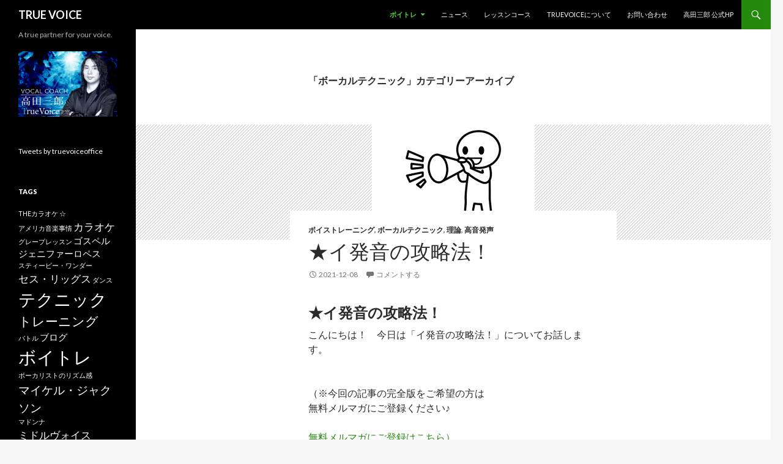

--- FILE ---
content_type: text/html; charset=UTF-8
request_url: https://truevoiceoffice.com/category/vocal-technic/
body_size: 26936
content:
<!DOCTYPE html>
<!--[if IE 7]>
<html class="ie ie7" lang="ja"
	prefix="og: https://ogp.me/ns#" >
<![endif]-->
<!--[if IE 8]>
<html class="ie ie8" lang="ja"
	prefix="og: https://ogp.me/ns#" >
<![endif]-->
<!--[if !(IE 7) & !(IE 8)]><!-->
<html lang="ja"
	prefix="og: https://ogp.me/ns#" >
<!--<![endif]-->
<head>
	<meta charset="UTF-8">
	<meta name="viewport" content="width=device-width">
	
	<link rel="profile" href="https://gmpg.org/xfn/11">
	<link rel="pingback" href="https://truevoiceoffice.com/xmlrpc.php">
	<!--[if lt IE 9]>
	<script src="https://truevoiceoffice.com/wp-content/themes/twentyfourteen/js/html5.js?ver=3.7.0"></script>
	<![endif]-->
	
		<!-- All in One SEO 4.0.18 -->
		<title>ボーカルテクニック | TRUE VOICE</title>
		<meta name="robots" content="max-snippet:-1, max-image-preview:large, max-video-preview:-1"/>
		<meta name="google-site-verification" content="WCh7FE59URNLpZLOd0cfLk5QjIH7fN8j7PC9JgE6JoQ" />
		<link rel="canonical" href="https://truevoiceoffice.com/category/vocal-technic/" />
		<script type="application/ld+json" class="aioseo-schema">
			{"@context":"https:\/\/schema.org","@graph":[{"@type":"WebSite","@id":"https:\/\/truevoiceoffice.com\/#website","url":"https:\/\/truevoiceoffice.com\/","name":"TRUE VOICE","description":"A true partner for your voice.","publisher":{"@id":"https:\/\/truevoiceoffice.com\/#organization"}},{"@type":"Organization","@id":"https:\/\/truevoiceoffice.com\/#organization","name":"TRUE VOICE","url":"https:\/\/truevoiceoffice.com\/","sameAs":["https:\/\/ja-jp.facebook.com\/TrueVoiceSaburoTakadavocallesson\/","https:\/\/twitter.com\/truevoiceoffice"]},{"@type":"BreadcrumbList","@id":"https:\/\/truevoiceoffice.com\/category\/vocal-technic\/#breadcrumblist","itemListElement":[{"@type":"ListItem","@id":"https:\/\/truevoiceoffice.com\/#listItem","position":"1","item":{"@id":"https:\/\/truevoiceoffice.com\/#item","name":"\u30db\u30fc\u30e0","description":"A true partner for your voice.","url":"https:\/\/truevoiceoffice.com\/"},"nextItem":"https:\/\/truevoiceoffice.com\/category\/vocal-technic\/#listItem"},{"@type":"ListItem","@id":"https:\/\/truevoiceoffice.com\/category\/vocal-technic\/#listItem","position":"2","item":{"@id":"https:\/\/truevoiceoffice.com\/category\/vocal-technic\/#item","name":"\u30dc\u30fc\u30ab\u30eb\u30c6\u30af\u30cb\u30c3\u30af","url":"https:\/\/truevoiceoffice.com\/category\/vocal-technic\/"},"previousItem":"https:\/\/truevoiceoffice.com\/#listItem"}]},{"@type":"CollectionPage","@id":"https:\/\/truevoiceoffice.com\/category\/vocal-technic\/#collectionpage","url":"https:\/\/truevoiceoffice.com\/category\/vocal-technic\/","name":"\u30dc\u30fc\u30ab\u30eb\u30c6\u30af\u30cb\u30c3\u30af | TRUE VOICE","inLanguage":"ja","isPartOf":{"@id":"https:\/\/truevoiceoffice.com\/#website"},"breadcrumb":{"@id":"https:\/\/truevoiceoffice.com\/category\/vocal-technic\/#breadcrumblist"}}]}
		</script>
		<!-- All in One SEO -->

<link rel='dns-prefetch' href='//fonts.googleapis.com' />
<link rel='dns-prefetch' href='//cdn.jsdelivr.net' />
<link rel='dns-prefetch' href='//m9m6e2w5.stackpathcdn.com' />
<link rel='dns-prefetch' href='//cdn.shareaholic.net' />
<link rel='dns-prefetch' href='//www.shareaholic.net' />
<link rel='dns-prefetch' href='//analytics.shareaholic.com' />
<link rel='dns-prefetch' href='//recs.shareaholic.com' />
<link rel='dns-prefetch' href='//go.shareaholic.com' />
<link rel='dns-prefetch' href='//partner.shareaholic.com' />
<link href='https://fonts.gstatic.com' crossorigin rel='preconnect' />
<link rel="alternate" type="application/rss+xml" title="TRUE VOICE &raquo; フィード" href="https://truevoiceoffice.com/feed/" />
<link rel="alternate" type="application/rss+xml" title="TRUE VOICE &raquo; コメントフィード" href="https://truevoiceoffice.com/comments/feed/" />
<link rel="alternate" type="application/rss+xml" title="TRUE VOICE &raquo; ボーカルテクニック カテゴリーのフィード" href="https://truevoiceoffice.com/category/vocal-technic/feed/" />
<!-- Shareaholic - https://www.shareaholic.com -->
<link rel='preload' href='//cdn.shareaholic.net/assets/pub/shareaholic.js' as='script'/>
<script data-no-minify='1' data-cfasync='false'>
_SHR_SETTINGS = {"endpoints":{"local_recs_url":"https:\/\/truevoiceoffice.com\/wp-admin\/admin-ajax.php?action=shareaholic_permalink_related","ajax_url":"https:\/\/truevoiceoffice.com\/wp-admin\/admin-ajax.php","share_counts_url":"https:\/\/truevoiceoffice.com\/wp-admin\/admin-ajax.php?action=shareaholic_share_counts_api"},"site_id":"e3fd07dd5c1a7380ee8e5fc45888ac5c"};
</script>
<script data-no-minify='1' data-cfasync='false' src='//cdn.shareaholic.net/assets/pub/shareaholic.js' data-shr-siteid='e3fd07dd5c1a7380ee8e5fc45888ac5c' async ></script>

<!-- Shareaholic Content Tags -->
<meta name='shareaholic:site_name' content='TRUE VOICE' />
<meta name='shareaholic:language' content='ja' />
<meta name='shareaholic:article_visibility' content='private' />
<meta name='shareaholic:site_id' content='e3fd07dd5c1a7380ee8e5fc45888ac5c' />
<meta name='shareaholic:wp_version' content='9.6.1' />

<!-- Shareaholic Content Tags End -->
		<!-- This site uses the Google Analytics by MonsterInsights plugin v7.16.2 - Using Analytics tracking - https://www.monsterinsights.com/ -->
		<!-- Note: MonsterInsights is not currently configured on this site. The site owner needs to authenticate with Google Analytics in the MonsterInsights settings panel. -->
					<!-- No UA code set -->
				<!-- / Google Analytics by MonsterInsights -->
		<script>
window._wpemojiSettings = {"baseUrl":"https:\/\/s.w.org\/images\/core\/emoji\/14.0.0\/72x72\/","ext":".png","svgUrl":"https:\/\/s.w.org\/images\/core\/emoji\/14.0.0\/svg\/","svgExt":".svg","source":{"concatemoji":"https:\/\/truevoiceoffice.com\/wp-includes\/js\/wp-emoji-release.min.js?ver=6.2.8"}};
/*! This file is auto-generated */
!function(e,a,t){var n,r,o,i=a.createElement("canvas"),p=i.getContext&&i.getContext("2d");function s(e,t){p.clearRect(0,0,i.width,i.height),p.fillText(e,0,0);e=i.toDataURL();return p.clearRect(0,0,i.width,i.height),p.fillText(t,0,0),e===i.toDataURL()}function c(e){var t=a.createElement("script");t.src=e,t.defer=t.type="text/javascript",a.getElementsByTagName("head")[0].appendChild(t)}for(o=Array("flag","emoji"),t.supports={everything:!0,everythingExceptFlag:!0},r=0;r<o.length;r++)t.supports[o[r]]=function(e){if(p&&p.fillText)switch(p.textBaseline="top",p.font="600 32px Arial",e){case"flag":return s("\ud83c\udff3\ufe0f\u200d\u26a7\ufe0f","\ud83c\udff3\ufe0f\u200b\u26a7\ufe0f")?!1:!s("\ud83c\uddfa\ud83c\uddf3","\ud83c\uddfa\u200b\ud83c\uddf3")&&!s("\ud83c\udff4\udb40\udc67\udb40\udc62\udb40\udc65\udb40\udc6e\udb40\udc67\udb40\udc7f","\ud83c\udff4\u200b\udb40\udc67\u200b\udb40\udc62\u200b\udb40\udc65\u200b\udb40\udc6e\u200b\udb40\udc67\u200b\udb40\udc7f");case"emoji":return!s("\ud83e\udef1\ud83c\udffb\u200d\ud83e\udef2\ud83c\udfff","\ud83e\udef1\ud83c\udffb\u200b\ud83e\udef2\ud83c\udfff")}return!1}(o[r]),t.supports.everything=t.supports.everything&&t.supports[o[r]],"flag"!==o[r]&&(t.supports.everythingExceptFlag=t.supports.everythingExceptFlag&&t.supports[o[r]]);t.supports.everythingExceptFlag=t.supports.everythingExceptFlag&&!t.supports.flag,t.DOMReady=!1,t.readyCallback=function(){t.DOMReady=!0},t.supports.everything||(n=function(){t.readyCallback()},a.addEventListener?(a.addEventListener("DOMContentLoaded",n,!1),e.addEventListener("load",n,!1)):(e.attachEvent("onload",n),a.attachEvent("onreadystatechange",function(){"complete"===a.readyState&&t.readyCallback()})),(e=t.source||{}).concatemoji?c(e.concatemoji):e.wpemoji&&e.twemoji&&(c(e.twemoji),c(e.wpemoji)))}(window,document,window._wpemojiSettings);
</script>
<style>
img.wp-smiley,
img.emoji {
	display: inline !important;
	border: none !important;
	box-shadow: none !important;
	height: 1em !important;
	width: 1em !important;
	margin: 0 0.07em !important;
	vertical-align: -0.1em !important;
	background: none !important;
	padding: 0 !important;
}
</style>
	<link rel='stylesheet' id='wp-block-library-css' href='https://truevoiceoffice.com/wp-includes/css/dist/block-library/style.min.css?ver=6.2.8' media='all' />
<style id='wp-block-library-theme-inline-css'>
.wp-block-audio figcaption{color:#555;font-size:13px;text-align:center}.is-dark-theme .wp-block-audio figcaption{color:hsla(0,0%,100%,.65)}.wp-block-audio{margin:0 0 1em}.wp-block-code{border:1px solid #ccc;border-radius:4px;font-family:Menlo,Consolas,monaco,monospace;padding:.8em 1em}.wp-block-embed figcaption{color:#555;font-size:13px;text-align:center}.is-dark-theme .wp-block-embed figcaption{color:hsla(0,0%,100%,.65)}.wp-block-embed{margin:0 0 1em}.blocks-gallery-caption{color:#555;font-size:13px;text-align:center}.is-dark-theme .blocks-gallery-caption{color:hsla(0,0%,100%,.65)}.wp-block-image figcaption{color:#555;font-size:13px;text-align:center}.is-dark-theme .wp-block-image figcaption{color:hsla(0,0%,100%,.65)}.wp-block-image{margin:0 0 1em}.wp-block-pullquote{border-bottom:4px solid;border-top:4px solid;color:currentColor;margin-bottom:1.75em}.wp-block-pullquote cite,.wp-block-pullquote footer,.wp-block-pullquote__citation{color:currentColor;font-size:.8125em;font-style:normal;text-transform:uppercase}.wp-block-quote{border-left:.25em solid;margin:0 0 1.75em;padding-left:1em}.wp-block-quote cite,.wp-block-quote footer{color:currentColor;font-size:.8125em;font-style:normal;position:relative}.wp-block-quote.has-text-align-right{border-left:none;border-right:.25em solid;padding-left:0;padding-right:1em}.wp-block-quote.has-text-align-center{border:none;padding-left:0}.wp-block-quote.is-large,.wp-block-quote.is-style-large,.wp-block-quote.is-style-plain{border:none}.wp-block-search .wp-block-search__label{font-weight:700}.wp-block-search__button{border:1px solid #ccc;padding:.375em .625em}:where(.wp-block-group.has-background){padding:1.25em 2.375em}.wp-block-separator.has-css-opacity{opacity:.4}.wp-block-separator{border:none;border-bottom:2px solid;margin-left:auto;margin-right:auto}.wp-block-separator.has-alpha-channel-opacity{opacity:1}.wp-block-separator:not(.is-style-wide):not(.is-style-dots){width:100px}.wp-block-separator.has-background:not(.is-style-dots){border-bottom:none;height:1px}.wp-block-separator.has-background:not(.is-style-wide):not(.is-style-dots){height:2px}.wp-block-table{margin:0 0 1em}.wp-block-table td,.wp-block-table th{word-break:normal}.wp-block-table figcaption{color:#555;font-size:13px;text-align:center}.is-dark-theme .wp-block-table figcaption{color:hsla(0,0%,100%,.65)}.wp-block-video figcaption{color:#555;font-size:13px;text-align:center}.is-dark-theme .wp-block-video figcaption{color:hsla(0,0%,100%,.65)}.wp-block-video{margin:0 0 1em}.wp-block-template-part.has-background{margin-bottom:0;margin-top:0;padding:1.25em 2.375em}
</style>
<link rel='stylesheet' id='classic-theme-styles-css' href='https://truevoiceoffice.com/wp-includes/css/classic-themes.min.css?ver=6.2.8' media='all' />
<style id='global-styles-inline-css'>
body{--wp--preset--color--black: #000;--wp--preset--color--cyan-bluish-gray: #abb8c3;--wp--preset--color--white: #fff;--wp--preset--color--pale-pink: #f78da7;--wp--preset--color--vivid-red: #cf2e2e;--wp--preset--color--luminous-vivid-orange: #ff6900;--wp--preset--color--luminous-vivid-amber: #fcb900;--wp--preset--color--light-green-cyan: #7bdcb5;--wp--preset--color--vivid-green-cyan: #00d084;--wp--preset--color--pale-cyan-blue: #8ed1fc;--wp--preset--color--vivid-cyan-blue: #0693e3;--wp--preset--color--vivid-purple: #9b51e0;--wp--preset--color--green: #24890d;--wp--preset--color--dark-gray: #2b2b2b;--wp--preset--color--medium-gray: #767676;--wp--preset--color--light-gray: #f5f5f5;--wp--preset--gradient--vivid-cyan-blue-to-vivid-purple: linear-gradient(135deg,rgba(6,147,227,1) 0%,rgb(155,81,224) 100%);--wp--preset--gradient--light-green-cyan-to-vivid-green-cyan: linear-gradient(135deg,rgb(122,220,180) 0%,rgb(0,208,130) 100%);--wp--preset--gradient--luminous-vivid-amber-to-luminous-vivid-orange: linear-gradient(135deg,rgba(252,185,0,1) 0%,rgba(255,105,0,1) 100%);--wp--preset--gradient--luminous-vivid-orange-to-vivid-red: linear-gradient(135deg,rgba(255,105,0,1) 0%,rgb(207,46,46) 100%);--wp--preset--gradient--very-light-gray-to-cyan-bluish-gray: linear-gradient(135deg,rgb(238,238,238) 0%,rgb(169,184,195) 100%);--wp--preset--gradient--cool-to-warm-spectrum: linear-gradient(135deg,rgb(74,234,220) 0%,rgb(151,120,209) 20%,rgb(207,42,186) 40%,rgb(238,44,130) 60%,rgb(251,105,98) 80%,rgb(254,248,76) 100%);--wp--preset--gradient--blush-light-purple: linear-gradient(135deg,rgb(255,206,236) 0%,rgb(152,150,240) 100%);--wp--preset--gradient--blush-bordeaux: linear-gradient(135deg,rgb(254,205,165) 0%,rgb(254,45,45) 50%,rgb(107,0,62) 100%);--wp--preset--gradient--luminous-dusk: linear-gradient(135deg,rgb(255,203,112) 0%,rgb(199,81,192) 50%,rgb(65,88,208) 100%);--wp--preset--gradient--pale-ocean: linear-gradient(135deg,rgb(255,245,203) 0%,rgb(182,227,212) 50%,rgb(51,167,181) 100%);--wp--preset--gradient--electric-grass: linear-gradient(135deg,rgb(202,248,128) 0%,rgb(113,206,126) 100%);--wp--preset--gradient--midnight: linear-gradient(135deg,rgb(2,3,129) 0%,rgb(40,116,252) 100%);--wp--preset--duotone--dark-grayscale: url('#wp-duotone-dark-grayscale');--wp--preset--duotone--grayscale: url('#wp-duotone-grayscale');--wp--preset--duotone--purple-yellow: url('#wp-duotone-purple-yellow');--wp--preset--duotone--blue-red: url('#wp-duotone-blue-red');--wp--preset--duotone--midnight: url('#wp-duotone-midnight');--wp--preset--duotone--magenta-yellow: url('#wp-duotone-magenta-yellow');--wp--preset--duotone--purple-green: url('#wp-duotone-purple-green');--wp--preset--duotone--blue-orange: url('#wp-duotone-blue-orange');--wp--preset--font-size--small: 13px;--wp--preset--font-size--medium: 20px;--wp--preset--font-size--large: 36px;--wp--preset--font-size--x-large: 42px;--wp--preset--spacing--20: 0.44rem;--wp--preset--spacing--30: 0.67rem;--wp--preset--spacing--40: 1rem;--wp--preset--spacing--50: 1.5rem;--wp--preset--spacing--60: 2.25rem;--wp--preset--spacing--70: 3.38rem;--wp--preset--spacing--80: 5.06rem;--wp--preset--shadow--natural: 6px 6px 9px rgba(0, 0, 0, 0.2);--wp--preset--shadow--deep: 12px 12px 50px rgba(0, 0, 0, 0.4);--wp--preset--shadow--sharp: 6px 6px 0px rgba(0, 0, 0, 0.2);--wp--preset--shadow--outlined: 6px 6px 0px -3px rgba(255, 255, 255, 1), 6px 6px rgba(0, 0, 0, 1);--wp--preset--shadow--crisp: 6px 6px 0px rgba(0, 0, 0, 1);}:where(.is-layout-flex){gap: 0.5em;}body .is-layout-flow > .alignleft{float: left;margin-inline-start: 0;margin-inline-end: 2em;}body .is-layout-flow > .alignright{float: right;margin-inline-start: 2em;margin-inline-end: 0;}body .is-layout-flow > .aligncenter{margin-left: auto !important;margin-right: auto !important;}body .is-layout-constrained > .alignleft{float: left;margin-inline-start: 0;margin-inline-end: 2em;}body .is-layout-constrained > .alignright{float: right;margin-inline-start: 2em;margin-inline-end: 0;}body .is-layout-constrained > .aligncenter{margin-left: auto !important;margin-right: auto !important;}body .is-layout-constrained > :where(:not(.alignleft):not(.alignright):not(.alignfull)){max-width: var(--wp--style--global--content-size);margin-left: auto !important;margin-right: auto !important;}body .is-layout-constrained > .alignwide{max-width: var(--wp--style--global--wide-size);}body .is-layout-flex{display: flex;}body .is-layout-flex{flex-wrap: wrap;align-items: center;}body .is-layout-flex > *{margin: 0;}:where(.wp-block-columns.is-layout-flex){gap: 2em;}.has-black-color{color: var(--wp--preset--color--black) !important;}.has-cyan-bluish-gray-color{color: var(--wp--preset--color--cyan-bluish-gray) !important;}.has-white-color{color: var(--wp--preset--color--white) !important;}.has-pale-pink-color{color: var(--wp--preset--color--pale-pink) !important;}.has-vivid-red-color{color: var(--wp--preset--color--vivid-red) !important;}.has-luminous-vivid-orange-color{color: var(--wp--preset--color--luminous-vivid-orange) !important;}.has-luminous-vivid-amber-color{color: var(--wp--preset--color--luminous-vivid-amber) !important;}.has-light-green-cyan-color{color: var(--wp--preset--color--light-green-cyan) !important;}.has-vivid-green-cyan-color{color: var(--wp--preset--color--vivid-green-cyan) !important;}.has-pale-cyan-blue-color{color: var(--wp--preset--color--pale-cyan-blue) !important;}.has-vivid-cyan-blue-color{color: var(--wp--preset--color--vivid-cyan-blue) !important;}.has-vivid-purple-color{color: var(--wp--preset--color--vivid-purple) !important;}.has-black-background-color{background-color: var(--wp--preset--color--black) !important;}.has-cyan-bluish-gray-background-color{background-color: var(--wp--preset--color--cyan-bluish-gray) !important;}.has-white-background-color{background-color: var(--wp--preset--color--white) !important;}.has-pale-pink-background-color{background-color: var(--wp--preset--color--pale-pink) !important;}.has-vivid-red-background-color{background-color: var(--wp--preset--color--vivid-red) !important;}.has-luminous-vivid-orange-background-color{background-color: var(--wp--preset--color--luminous-vivid-orange) !important;}.has-luminous-vivid-amber-background-color{background-color: var(--wp--preset--color--luminous-vivid-amber) !important;}.has-light-green-cyan-background-color{background-color: var(--wp--preset--color--light-green-cyan) !important;}.has-vivid-green-cyan-background-color{background-color: var(--wp--preset--color--vivid-green-cyan) !important;}.has-pale-cyan-blue-background-color{background-color: var(--wp--preset--color--pale-cyan-blue) !important;}.has-vivid-cyan-blue-background-color{background-color: var(--wp--preset--color--vivid-cyan-blue) !important;}.has-vivid-purple-background-color{background-color: var(--wp--preset--color--vivid-purple) !important;}.has-black-border-color{border-color: var(--wp--preset--color--black) !important;}.has-cyan-bluish-gray-border-color{border-color: var(--wp--preset--color--cyan-bluish-gray) !important;}.has-white-border-color{border-color: var(--wp--preset--color--white) !important;}.has-pale-pink-border-color{border-color: var(--wp--preset--color--pale-pink) !important;}.has-vivid-red-border-color{border-color: var(--wp--preset--color--vivid-red) !important;}.has-luminous-vivid-orange-border-color{border-color: var(--wp--preset--color--luminous-vivid-orange) !important;}.has-luminous-vivid-amber-border-color{border-color: var(--wp--preset--color--luminous-vivid-amber) !important;}.has-light-green-cyan-border-color{border-color: var(--wp--preset--color--light-green-cyan) !important;}.has-vivid-green-cyan-border-color{border-color: var(--wp--preset--color--vivid-green-cyan) !important;}.has-pale-cyan-blue-border-color{border-color: var(--wp--preset--color--pale-cyan-blue) !important;}.has-vivid-cyan-blue-border-color{border-color: var(--wp--preset--color--vivid-cyan-blue) !important;}.has-vivid-purple-border-color{border-color: var(--wp--preset--color--vivid-purple) !important;}.has-vivid-cyan-blue-to-vivid-purple-gradient-background{background: var(--wp--preset--gradient--vivid-cyan-blue-to-vivid-purple) !important;}.has-light-green-cyan-to-vivid-green-cyan-gradient-background{background: var(--wp--preset--gradient--light-green-cyan-to-vivid-green-cyan) !important;}.has-luminous-vivid-amber-to-luminous-vivid-orange-gradient-background{background: var(--wp--preset--gradient--luminous-vivid-amber-to-luminous-vivid-orange) !important;}.has-luminous-vivid-orange-to-vivid-red-gradient-background{background: var(--wp--preset--gradient--luminous-vivid-orange-to-vivid-red) !important;}.has-very-light-gray-to-cyan-bluish-gray-gradient-background{background: var(--wp--preset--gradient--very-light-gray-to-cyan-bluish-gray) !important;}.has-cool-to-warm-spectrum-gradient-background{background: var(--wp--preset--gradient--cool-to-warm-spectrum) !important;}.has-blush-light-purple-gradient-background{background: var(--wp--preset--gradient--blush-light-purple) !important;}.has-blush-bordeaux-gradient-background{background: var(--wp--preset--gradient--blush-bordeaux) !important;}.has-luminous-dusk-gradient-background{background: var(--wp--preset--gradient--luminous-dusk) !important;}.has-pale-ocean-gradient-background{background: var(--wp--preset--gradient--pale-ocean) !important;}.has-electric-grass-gradient-background{background: var(--wp--preset--gradient--electric-grass) !important;}.has-midnight-gradient-background{background: var(--wp--preset--gradient--midnight) !important;}.has-small-font-size{font-size: var(--wp--preset--font-size--small) !important;}.has-medium-font-size{font-size: var(--wp--preset--font-size--medium) !important;}.has-large-font-size{font-size: var(--wp--preset--font-size--large) !important;}.has-x-large-font-size{font-size: var(--wp--preset--font-size--x-large) !important;}
.wp-block-navigation a:where(:not(.wp-element-button)){color: inherit;}
:where(.wp-block-columns.is-layout-flex){gap: 2em;}
.wp-block-pullquote{font-size: 1.5em;line-height: 1.6;}
</style>
<link rel='stylesheet' id='contact-form-7-css' href='https://truevoiceoffice.com/wp-content/plugins/contact-form-7/includes/css/styles.css?ver=5.4' media='all' />
<link rel='stylesheet' id='whats-new-style-css' href='https://truevoiceoffice.com/wp-content/plugins/whats-new-genarator/whats-new.css?ver=2.0.2' media='all' />
<link rel='stylesheet' id='wp-pagenavi-css' href='https://truevoiceoffice.com/wp-content/plugins/wp-pagenavi/pagenavi-css.css?ver=2.70' media='all' />
<link rel='stylesheet' id='monsterinsights-popular-posts-style-css' href='https://truevoiceoffice.com/wp-content/plugins/google-analytics-for-wordpress/assets/css/frontend.min.css?ver=7.16.2' media='all' />
<link rel='stylesheet' id='twentyfourteen-lato-css' href='https://fonts.googleapis.com/css?family=Lato%3A300%2C400%2C700%2C900%2C300italic%2C400italic%2C700italic&#038;subset=latin%2Clatin-ext&#038;display=fallback' media='all' />
<link rel='stylesheet' id='genericons-css' href='https://truevoiceoffice.com/wp-content/themes/twentyfourteen/genericons/genericons.css?ver=3.0.3' media='all' />
<link rel='stylesheet' id='twentyfourteen-style-css' href='https://truevoiceoffice.com/wp-content/themes/twentyfourteen/style.css?ver=20190507' media='all' />
<link rel='stylesheet' id='twentyfourteen-block-style-css' href='https://truevoiceoffice.com/wp-content/themes/twentyfourteen/css/blocks.css?ver=20190102' media='all' />
<!--[if lt IE 9]>
<link rel='stylesheet' id='twentyfourteen-ie-css' href='https://truevoiceoffice.com/wp-content/themes/twentyfourteen/css/ie.css?ver=20140701' media='all' />
<![endif]-->
<link rel='stylesheet' id='bfa-font-awesome-css' href='//cdn.jsdelivr.net/fontawesome/4.7.0/css/font-awesome.min.css?ver=4.7.0' media='all' />
<link rel='stylesheet' id='lfb_f_css-css' href='https://truevoiceoffice.com/wp-content/plugins/lead-form-builder/css/f-style.css?ver=6.2.8' media='all' />
<link rel='stylesheet' id='font-awesome-css' href='https://truevoiceoffice.com/wp-content/plugins/lead-form-builder/font-awesome/css/font-awesome.css?ver=6.2.8' media='all' />
<script src='https://truevoiceoffice.com/wp-includes/js/jquery/jquery.min.js?ver=3.6.4' id='jquery-core-js'></script>
<script src='https://truevoiceoffice.com/wp-includes/js/jquery/jquery-migrate.min.js?ver=3.4.0' id='jquery-migrate-js'></script>
<link rel="https://api.w.org/" href="https://truevoiceoffice.com/wp-json/" /><link rel="alternate" type="application/json" href="https://truevoiceoffice.com/wp-json/wp/v2/categories/25" /><link rel="EditURI" type="application/rsd+xml" title="RSD" href="https://truevoiceoffice.com/xmlrpc.php?rsd" />
<link rel="wlwmanifest" type="application/wlwmanifest+xml" href="https://truevoiceoffice.com/wp-includes/wlwmanifest.xml" />
<meta name="generator" content="WordPress 6.2.8" />
<!-- ## NXS/OG ## --><!-- ## NXSOGTAGS ## --><!-- ## NXS/OG ## -->
</head>

<body class="archive category category-vocal-technic category-25 wp-embed-responsive masthead-fixed list-view full-width">
<svg xmlns="http://www.w3.org/2000/svg" viewBox="0 0 0 0" width="0" height="0" focusable="false" role="none" style="visibility: hidden; position: absolute; left: -9999px; overflow: hidden;" ><defs><filter id="wp-duotone-dark-grayscale"><feColorMatrix color-interpolation-filters="sRGB" type="matrix" values=" .299 .587 .114 0 0 .299 .587 .114 0 0 .299 .587 .114 0 0 .299 .587 .114 0 0 " /><feComponentTransfer color-interpolation-filters="sRGB" ><feFuncR type="table" tableValues="0 0.49803921568627" /><feFuncG type="table" tableValues="0 0.49803921568627" /><feFuncB type="table" tableValues="0 0.49803921568627" /><feFuncA type="table" tableValues="1 1" /></feComponentTransfer><feComposite in2="SourceGraphic" operator="in" /></filter></defs></svg><svg xmlns="http://www.w3.org/2000/svg" viewBox="0 0 0 0" width="0" height="0" focusable="false" role="none" style="visibility: hidden; position: absolute; left: -9999px; overflow: hidden;" ><defs><filter id="wp-duotone-grayscale"><feColorMatrix color-interpolation-filters="sRGB" type="matrix" values=" .299 .587 .114 0 0 .299 .587 .114 0 0 .299 .587 .114 0 0 .299 .587 .114 0 0 " /><feComponentTransfer color-interpolation-filters="sRGB" ><feFuncR type="table" tableValues="0 1" /><feFuncG type="table" tableValues="0 1" /><feFuncB type="table" tableValues="0 1" /><feFuncA type="table" tableValues="1 1" /></feComponentTransfer><feComposite in2="SourceGraphic" operator="in" /></filter></defs></svg><svg xmlns="http://www.w3.org/2000/svg" viewBox="0 0 0 0" width="0" height="0" focusable="false" role="none" style="visibility: hidden; position: absolute; left: -9999px; overflow: hidden;" ><defs><filter id="wp-duotone-purple-yellow"><feColorMatrix color-interpolation-filters="sRGB" type="matrix" values=" .299 .587 .114 0 0 .299 .587 .114 0 0 .299 .587 .114 0 0 .299 .587 .114 0 0 " /><feComponentTransfer color-interpolation-filters="sRGB" ><feFuncR type="table" tableValues="0.54901960784314 0.98823529411765" /><feFuncG type="table" tableValues="0 1" /><feFuncB type="table" tableValues="0.71764705882353 0.25490196078431" /><feFuncA type="table" tableValues="1 1" /></feComponentTransfer><feComposite in2="SourceGraphic" operator="in" /></filter></defs></svg><svg xmlns="http://www.w3.org/2000/svg" viewBox="0 0 0 0" width="0" height="0" focusable="false" role="none" style="visibility: hidden; position: absolute; left: -9999px; overflow: hidden;" ><defs><filter id="wp-duotone-blue-red"><feColorMatrix color-interpolation-filters="sRGB" type="matrix" values=" .299 .587 .114 0 0 .299 .587 .114 0 0 .299 .587 .114 0 0 .299 .587 .114 0 0 " /><feComponentTransfer color-interpolation-filters="sRGB" ><feFuncR type="table" tableValues="0 1" /><feFuncG type="table" tableValues="0 0.27843137254902" /><feFuncB type="table" tableValues="0.5921568627451 0.27843137254902" /><feFuncA type="table" tableValues="1 1" /></feComponentTransfer><feComposite in2="SourceGraphic" operator="in" /></filter></defs></svg><svg xmlns="http://www.w3.org/2000/svg" viewBox="0 0 0 0" width="0" height="0" focusable="false" role="none" style="visibility: hidden; position: absolute; left: -9999px; overflow: hidden;" ><defs><filter id="wp-duotone-midnight"><feColorMatrix color-interpolation-filters="sRGB" type="matrix" values=" .299 .587 .114 0 0 .299 .587 .114 0 0 .299 .587 .114 0 0 .299 .587 .114 0 0 " /><feComponentTransfer color-interpolation-filters="sRGB" ><feFuncR type="table" tableValues="0 0" /><feFuncG type="table" tableValues="0 0.64705882352941" /><feFuncB type="table" tableValues="0 1" /><feFuncA type="table" tableValues="1 1" /></feComponentTransfer><feComposite in2="SourceGraphic" operator="in" /></filter></defs></svg><svg xmlns="http://www.w3.org/2000/svg" viewBox="0 0 0 0" width="0" height="0" focusable="false" role="none" style="visibility: hidden; position: absolute; left: -9999px; overflow: hidden;" ><defs><filter id="wp-duotone-magenta-yellow"><feColorMatrix color-interpolation-filters="sRGB" type="matrix" values=" .299 .587 .114 0 0 .299 .587 .114 0 0 .299 .587 .114 0 0 .299 .587 .114 0 0 " /><feComponentTransfer color-interpolation-filters="sRGB" ><feFuncR type="table" tableValues="0.78039215686275 1" /><feFuncG type="table" tableValues="0 0.94901960784314" /><feFuncB type="table" tableValues="0.35294117647059 0.47058823529412" /><feFuncA type="table" tableValues="1 1" /></feComponentTransfer><feComposite in2="SourceGraphic" operator="in" /></filter></defs></svg><svg xmlns="http://www.w3.org/2000/svg" viewBox="0 0 0 0" width="0" height="0" focusable="false" role="none" style="visibility: hidden; position: absolute; left: -9999px; overflow: hidden;" ><defs><filter id="wp-duotone-purple-green"><feColorMatrix color-interpolation-filters="sRGB" type="matrix" values=" .299 .587 .114 0 0 .299 .587 .114 0 0 .299 .587 .114 0 0 .299 .587 .114 0 0 " /><feComponentTransfer color-interpolation-filters="sRGB" ><feFuncR type="table" tableValues="0.65098039215686 0.40392156862745" /><feFuncG type="table" tableValues="0 1" /><feFuncB type="table" tableValues="0.44705882352941 0.4" /><feFuncA type="table" tableValues="1 1" /></feComponentTransfer><feComposite in2="SourceGraphic" operator="in" /></filter></defs></svg><svg xmlns="http://www.w3.org/2000/svg" viewBox="0 0 0 0" width="0" height="0" focusable="false" role="none" style="visibility: hidden; position: absolute; left: -9999px; overflow: hidden;" ><defs><filter id="wp-duotone-blue-orange"><feColorMatrix color-interpolation-filters="sRGB" type="matrix" values=" .299 .587 .114 0 0 .299 .587 .114 0 0 .299 .587 .114 0 0 .299 .587 .114 0 0 " /><feComponentTransfer color-interpolation-filters="sRGB" ><feFuncR type="table" tableValues="0.098039215686275 1" /><feFuncG type="table" tableValues="0 0.66274509803922" /><feFuncB type="table" tableValues="0.84705882352941 0.41960784313725" /><feFuncA type="table" tableValues="1 1" /></feComponentTransfer><feComposite in2="SourceGraphic" operator="in" /></filter></defs></svg><div id="page" class="hfeed site">
	
	<header id="masthead" class="site-header" role="banner">
		<div class="header-main">
			<h1 class="site-title"><a href="https://truevoiceoffice.com/" rel="home">TRUE VOICE</a></h1>

			<div class="search-toggle">
				<a href="#search-container" class="screen-reader-text" aria-expanded="false" aria-controls="search-container">検索</a>
			</div>

			<nav id="primary-navigation" class="site-navigation primary-navigation" role="navigation">
				<button class="menu-toggle">メインメニュー</button>
				<a class="screen-reader-text skip-link" href="#content">コンテンツへスキップ</a>
				<div class="menu-%e3%83%88%e3%83%83%e3%83%97%e3%83%a1%e3%83%8b%e3%83%a5%e3%83%bc-container"><ul id="primary-menu" class="nav-menu"><li id="menu-item-18" class="menu-item menu-item-type-post_type menu-item-object-page menu-item-home current-menu-ancestor current-menu-parent current_page_parent current_page_ancestor menu-item-has-children menu-item-18"><a href="https://truevoiceoffice.com/">ボイトレ</a>
<ul class="sub-menu">
	<li id="menu-item-104" class="menu-item menu-item-type-taxonomy menu-item-object-category menu-item-104"><a href="https://truevoiceoffice.com/category/voice-training/">ボイストレーニング</a></li>
	<li id="menu-item-137" class="menu-item menu-item-type-taxonomy menu-item-object-category current-menu-item menu-item-137"><a href="https://truevoiceoffice.com/category/vocal-technic/" aria-current="page">ボーカルテクニック</a></li>
	<li id="menu-item-106" class="menu-item menu-item-type-taxonomy menu-item-object-category menu-item-106"><a href="https://truevoiceoffice.com/category/mental/">メンタルテクニック</a></li>
	<li id="menu-item-105" class="menu-item menu-item-type-taxonomy menu-item-object-category menu-item-105"><a href="https://truevoiceoffice.com/category/breathing-technique/">呼吸法</a></li>
	<li id="menu-item-103" class="menu-item menu-item-type-taxonomy menu-item-object-category menu-item-103"><a href="https://truevoiceoffice.com/category/theory/">理論</a></li>
	<li id="menu-item-300" class="menu-item menu-item-type-taxonomy menu-item-object-category menu-item-300"><a href="https://truevoiceoffice.com/category/hightone-voice/">高音発声</a></li>
	<li id="menu-item-302" class="menu-item menu-item-type-taxonomy menu-item-object-category menu-item-302"><a href="https://truevoiceoffice.com/category/emotion/">感情表現</a></li>
	<li id="menu-item-426" class="menu-item menu-item-type-taxonomy menu-item-object-category menu-item-426"><a href="https://truevoiceoffice.com/category/goodbye-bad-singer/">音痴矯正</a></li>
	<li id="menu-item-423" class="menu-item menu-item-type-taxonomy menu-item-object-category menu-item-423"><a href="https://truevoiceoffice.com/category/rhythm/">リズム感</a></li>
	<li id="menu-item-425" class="menu-item menu-item-type-taxonomy menu-item-object-category menu-item-425"><a href="https://truevoiceoffice.com/category/pitch-training/">音程強化</a></li>
	<li id="menu-item-422" class="menu-item menu-item-type-taxonomy menu-item-object-category menu-item-422"><a href="https://truevoiceoffice.com/category/playing-method/">演奏法</a></li>
	<li id="menu-item-424" class="menu-item menu-item-type-taxonomy menu-item-object-category menu-item-424"><a href="https://truevoiceoffice.com/category/music-score/">楽譜攻略</a></li>
</ul>
</li>
<li id="menu-item-37" class="menu-item menu-item-type-post_type menu-item-object-page menu-item-37"><a href="https://truevoiceoffice.com/news/">ニュース</a></li>
<li id="menu-item-100" class="menu-item menu-item-type-post_type menu-item-object-page menu-item-100"><a href="https://truevoiceoffice.com/course/">レッスンコース</a></li>
<li id="menu-item-19" class="menu-item menu-item-type-post_type menu-item-object-page menu-item-19"><a href="https://truevoiceoffice.com/aboutus/">TrueVoiceについて</a></li>
<li id="menu-item-21" class="menu-item menu-item-type-post_type menu-item-object-page menu-item-21"><a href="https://truevoiceoffice.com/contact/">お問い合わせ</a></li>
<li id="menu-item-96" class="menu-item menu-item-type-custom menu-item-object-custom menu-item-96"><a target="_blank" rel="noopener" href="http://takadasaburo.com">高田三郎 公式HP</a></li>
</ul></div>			</nav>
		</div>

		<div id="search-container" class="search-box-wrapper hide">
			<div class="search-box">
				<form role="search" method="get" class="search-form" action="https://truevoiceoffice.com/">
				<label>
					<span class="screen-reader-text">検索:</span>
					<input type="search" class="search-field" placeholder="検索&hellip;" value="" name="s" />
				</label>
				<input type="submit" class="search-submit" value="検索" />
			</form>			</div>
		</div>
	</header><!-- #masthead -->

	<div id="main" class="site-main">

	<section id="primary" class="content-area">
		<div id="content" class="site-content" role="main">

			
			<header class="archive-header">
				<h1 class="archive-title">
				「ボーカルテクニック」カテゴリーアーカイブ				</h1>

							</header><!-- .archive-header -->

				
<article id="post-695" class="post-695 post type-post status-publish format-standard has-post-thumbnail hentry category-voice-training category-vocal-technic category-theory category-hightone-voice">
	
	<a class="post-thumbnail" href="https://truevoiceoffice.com/ivowel/" aria-hidden="true">
			<img width="266" height="189" src="https://truevoiceoffice.com/wp-content/uploads/2021/12/images.png" class="attachment-twentyfourteen-full-width size-twentyfourteen-full-width wp-post-image" alt="ion" decoding="async" />	</a>

			
	<header class="entry-header">
				<div class="entry-meta">
			<span class="cat-links"><a href="https://truevoiceoffice.com/category/voice-training/" rel="category tag">ボイストレーニング</a>, <a href="https://truevoiceoffice.com/category/vocal-technic/" rel="category tag">ボーカルテクニック</a>, <a href="https://truevoiceoffice.com/category/theory/" rel="category tag">理論</a>, <a href="https://truevoiceoffice.com/category/hightone-voice/" rel="category tag">高音発声</a></span>
		</div>
			<h1 class="entry-title"><a href="https://truevoiceoffice.com/ivowel/" rel="bookmark">★イ発音の攻略法！</a></h1>
		<div class="entry-meta">
			<span class="entry-date"><a href="https://truevoiceoffice.com/ivowel/" rel="bookmark"><time class="entry-date" datetime="2021-12-08T11:45:49+09:00">2021-12-08</time></a></span> <span class="byline"><span class="author vcard"><a class="url fn n" href="https://truevoiceoffice.com/author/truevoice36/" rel="author">TAKADA SABURO</a></span></span>			<span class="comments-link"><a href="https://truevoiceoffice.com/ivowel/#respond">コメントする</a></span>
						</div><!-- .entry-meta -->
	</header><!-- .entry-header -->

		<div class="entry-content">
		
<h2>★イ発音の攻略法！</h2>
<p>こんにちは！　今日は「イ発音の攻略法！」についてお話します。<br><br></p>
<p>（※今回の記事の完全版をご希望の方は<br>無料メルマガにご登録ください♪</p>
<p><a href="https://docs.google.com/forms/d/e/1FAIpQLSc-UVTOeI8R0H-3OKcWdAereGFt9j6MfL7TQDFoSLYheCqe7A/viewform">無料メルマガにご登録はこちら）</a></p>
<h3>高い音を歌う時に、母音によって出来不出来が<br>違ってくるという事はありませんか？</h3>
<p>生徒さんの質問で一番多いのが、</p>
<p>「イの歌詞がある高音が上手く歌えません。</p>
<p>他の母音の歌詞だと楽に出る音が、イで伸ばす歌詞になると</p>
<p>突然、声がひっくり返ってしまいます。」</p>
<p>「どうしてでしょうか？」</p>
<p>という質問です。</p>
<p>あなたは、いかがですか？</p>
<p>もし、心当たりがあるなら今日の記事は有意義なものになると<br>思います！</p>
<p>★まず結論</p>
<h3>イの発音でもアの発音でも、声帯の動きは同じです。<br>口の構えのコツさえ理解すれば、一瞬で歌いやすくなります！</h3>
<p>★発声の確認</p>
<p>音の高低は、声帯の開閉スピ&#x2796;ドで決まります。<br>秒速４４０回の開閉スピードであれば「ラの音」が出ます。</p>
<p>これは高田の「高い声で歌える本」に詳しく書いてありましたね。<br>サブロッソにご登録頂いていいる、&lt;%Name%&gt;さんなら<br>よく知っていますよね。</p>
<p>この、声帯部分の動きは、どの母音でも一緒なので<br>本来は、「出にくい母音」というものはないのです！</p>
<p>★解決策</p>
<h3>上の歯と下の歯の空間を開けて「イ」を発音できるようにしましょう！<br>そうすれば、一瞬で、今まで出なかった音が出るようになります。</h3>
<p>その為には「舌を上に持ち上げてイの音を作る」<br>というコツが必要です。</p>
<p>是非、試してみてくださいね。</p>
<p>ただこれは、<br>文字だとわかりにくいので、近々、動画をアップして<br>丁寧にレクチャーするかも知れません。<br>その時はメルマガでお知らせします。<br>お楽しみに！！<br><br>今回の記事の完全版をご希望の方は<br>無料メルマガにご登録ください♪</p>
<p><a href="https://docs.google.com/forms/d/e/1FAIpQLSc-UVTOeI8R0H-3OKcWdAereGFt9j6MfL7TQDFoSLYheCqe7A/viewform">無料メルマガにご登録はこちら</a></p>
<p align="left">では、今日は最後まで高田三郎のブログを読んでくださって本当にありがとうございました！！</p>
<p align="left">感想コメントなども頂けると励みになります。</p>
<p align="left">もしよかったらよろしくお願い致します。</p>
<p align="left"><a href="https://docs.google.com/forms/d/1p49VMhgsRcmEght6lrXto65v_hJbEh_3Jt7ngGa0HY8/viewform?usp=send_form&amp;quot;%20target=&amp;quot;_blank&amp;quot;&amp;gt;" target="_blank" rel="noopener" data-cke-saved-href="https://docs.google.com/forms/d/1p49VMhgsRcmEght6lrXto65v_hJbEh_3Jt7ngGa0HY8/viewform?usp=send_form&amp;quot;%20target=&amp;quot;_blank&amp;quot;&amp;gt;">レッスンの簡単なお問合せフォーム</a></p>
<p align="left">========================</p>
<p align="left">★高田三郎のヴォーカルスクール</p>
<p align="left">True voiceの願い</p>
<p align="left">誰もが持っている”本当の歌う力”を</p>
<p align="left">導き出すお手伝いをしたい</p>
<p align="left">それが&#8221;TRUE VOICE &#8220;の願いです。</p>
<p align="left">True voice 主宰　</p>
<p align="left">SABURO TAKADA</p>
<p align="left"><a href="https://www.facebook.com/saburo.takada" target="_blank" rel="noopener" data-cke-saved-href="https://www.facebook.com/saburo.takada">facebook</a>&nbsp;高田三郎の気軽な日常の記事です。</p>
<p align="left"><a href="https://twitter.com/SABUROTAKADA" target="_blank" rel="noopener" data-cke-saved-href="https://twitter.com/SABUROTAKADA">twitter</a></p>
<p align="left"><a href="https://www.instagram.com/saburotakada/" target="_blank" rel="noopener" data-cke-saved-href="https://www.instagram.com/saburotakada/">instagram</a></p>
<p align="left">高田三郎　公式サイト　※高田三郎に関する全般的なHPです。</p>
<p align="left"><a href="https://takadasaburo.com/" target="_blank" rel="noopener" data-cke-saved-href="https://takadasaburo.com/">takadasaburo.com</a></p>
<p>by Saburo</p>


<div class="saboxplugin-wrap" itemtype="http://schema.org/Person" itemscope itemprop="author"><div class="saboxplugin-gravatar"><img src="https://truevoiceoffice.com/wp-content/uploads/2017/02/Takada-Saburo-1-150x150.jpg" width="100" height="100" alt="TAKADA SABURO" class="avatar avatar-100 wp-user-avatar wp-user-avatar-100 alignnone photo" /></div><div class="saboxplugin-authorname"><a href="https://truevoiceoffice.com/author/truevoice36/" class="vcard author" rel="author" itemprop="url"><span class="fn" itemprop="name">TAKADA SABURO</span></a></div><div class="saboxplugin-desc"><div itemprop="description"><p>● この記事を書いた人 : True Voice 主宰 / 高田三郎</p>
<p>(元) Speech Level Singing 日本初認定ヴォイストレーナー<br />
YAMAHAゴスペル講師、昭和音大非常勤講師</p>
<p>ロサンゼルスから持ち帰ったハリウッドスタイルのヴォイストレーニングとプロシンガーでもある自身が開発した高田メソッドによる科学的、理論的な発声指導法で多くのプロアーティストのヴォイスコーチとして活躍中。</p>
<p>「高い声で歌える本」「ヴォーカリストのための全知識」「カラオケで高得点をたたき出すボイトレ本」など数十冊のボイトレ本の著者でもある。</p>
</div></div><div class="saboxplugin-web sab-web-position"><a href="http://takadasaburo.com" target="_blank" >takadasaburo.com</a></div><div class="clearfix"></div></div><div style='display:none;' class='shareaholic-canvas' data-app='share_buttons' data-title='★イ発音の攻略法！' data-link='https://truevoiceoffice.com/ivowel/' data-app-id-name='category_below_content'></div><div style='display:none;' class='shareaholic-canvas' data-app='recommendations' data-title='★イ発音の攻略法！' data-link='https://truevoiceoffice.com/ivowel/' data-app-id-name='category_below_content'></div>	</div><!-- .entry-content -->
	
	</article><!-- #post-695 -->

<article id="post-681" class="post-681 post type-post status-publish format-standard hentry category-news category-67 category-64 category-vocal-technic category-pitch-training">
	
	<header class="entry-header">
				<div class="entry-meta">
			<span class="cat-links"><a href="https://truevoiceoffice.com/category/news/" rel="category tag">News</a>, <a href="https://truevoiceoffice.com/category/%e3%82%a2%e3%82%ab%e3%83%9a%e3%83%a9/" rel="category tag">アカペラ</a>, <a href="https://truevoiceoffice.com/category/%e3%83%96%e3%83%ad%e3%82%b0/" rel="category tag">ブログ</a>, <a href="https://truevoiceoffice.com/category/vocal-technic/" rel="category tag">ボーカルテクニック</a>, <a href="https://truevoiceoffice.com/category/pitch-training/" rel="category tag">音程強化</a></span>
		</div>
			<h1 class="entry-title"><a href="https://truevoiceoffice.com/%e3%83%8f%e3%83%a2%e3%83%8d%e3%83%97%e3%81%93%e3%81%86%e3%81%97%e3%81%9f%e3%82%89%e5%84%aa%e5%8b%9d%e3%81%a7%e3%81%8d%e3%82%8b%ef%bc%81%ef%bc%81%e3%81%8b%e3%82%82%e3%80%80%ef%bc%91-%ef%bc%93%e3%80%80/" rel="bookmark">ハモネプこうしたら優勝できる！！かも　１/３　</a></h1>
		<div class="entry-meta">
			<span class="entry-date"><a href="https://truevoiceoffice.com/%e3%83%8f%e3%83%a2%e3%83%8d%e3%83%97%e3%81%93%e3%81%86%e3%81%97%e3%81%9f%e3%82%89%e5%84%aa%e5%8b%9d%e3%81%a7%e3%81%8d%e3%82%8b%ef%bc%81%ef%bc%81%e3%81%8b%e3%82%82%e3%80%80%ef%bc%91-%ef%bc%93%e3%80%80/" rel="bookmark"><time class="entry-date" datetime="2021-03-15T16:38:02+09:00">2021-03-15</time></a></span> <span class="byline"><span class="author vcard"><a class="url fn n" href="https://truevoiceoffice.com/author/truevoice36/" rel="author">TAKADA SABURO</a></span></span>			<span class="comments-link"><a href="https://truevoiceoffice.com/%e3%83%8f%e3%83%a2%e3%83%8d%e3%83%97%e3%81%93%e3%81%86%e3%81%97%e3%81%9f%e3%82%89%e5%84%aa%e5%8b%9d%e3%81%a7%e3%81%8d%e3%82%8b%ef%bc%81%ef%bc%81%e3%81%8b%e3%82%82%e3%80%80%ef%bc%91-%ef%bc%93%e3%80%80/#respond">コメントする</a></span>
						</div><!-- .entry-meta -->
	</header><!-- .entry-header -->

		<div class="entry-content">
		
<p>先日、審査員団に参加させて貰ったハモネプですがとても感動的でした。</p>
<p><img decoding="async" src="https://stat.ameba.jp/user_images/20210315/16/takasabu9/66/78/j/o1080081014910722007.jpg" /></p>
<p>大学生が相当な時間をアカペラサークルに裂き</p>
<p>日夜必死に練習した成果をガチで戦わせる姿</p>
<p>まさにアカペラ甲子園的なものでした。</p>
<p>負けると号泣するほどの青春をかけた戦い！</p>
<p>涙もまた美しかったです。</p>
<p>審査に参加する上でのテレビ曲との制約で</p>
<p>詳細は語れませんが放送から分かる範囲であれば当然何を語っても大丈夫ですよね。</p>
<p>今回は審査員というだけで採点しか出来ませんでしたが当然プロとして</p>
<p>「あ〜、惜しいな‥！！」</p>
<p>「そこを気をつければ全然良くなるのに〜！！」</p>
<p>「あ〜教えてしてあげたい！」</p>
<p>という部分がいくつか有りました。</p>
<p>そこで今回は約3回に渡って</p>
<p>「ハモネプここを直したら</p>
<div> </div>
<div><a href="https://stat.ameba.jp/user_images/20210315/16/takasabu9/99/60/j/o0640045814910722010.jpg" data-cke-saved-href="https://stat.ameba.jp/user_images/20210315/16/takasabu9/99/60/j/o0640045814910722010.jpg"><img decoding="async" loading="lazy" src="https://stat.ameba.jp/user_images/20210315/16/takasabu9/99/60/j/o0640045814910722010.jpg" alt="" width="400" height="286" border="0" data-cke-saved-src="https://stat.ameba.jp/user_images/20210315/16/takasabu9/99/60/j/o0640045814910722010.jpg" /></a></div>
<p>優勝出来る！！かも」</p>
<p>をお送りしたいと思います。</p>
<p>では具体例は次回から！！</p>
<p>全国のハモネプマニアの目に止まることを祈りつつ‥</p>
<p>========================</p>
<p>★高田三郎のヴォーカルスクール</p>
<p>True voiceの願い</p>
<p>誰もが持っている”本当の歌う力”を</p>
<p>導き出すお手伝いをしたい</p>
<p>それが&#8221;TRUE VOICE &#8220;の願いです。</p>
<p>True voice 主宰　</p>
<p>SABURO TAKADA</p>
<p><a href="https://docs.google.com/forms/d/1p49VMhgsRcmEght6lrXto65v_hJbEh_3Jt7ngGa0HY8/viewform?usp=send_form&amp;quot; target=&amp;quot;_blank&amp;quot;&amp;gt;" target="_blank" rel="noopener noreferrer" data-cke-saved-href="https://docs.google.com/forms/d/1p49VMhgsRcmEght6lrXto65v_hJbEh_3Jt7ngGa0HY8/viewform?usp=send_form&amp;quot; target=&amp;quot;_blank&amp;quot;&amp;gt;">&amp;gt;レッスンの簡単なお問合せフォーム</a></p>
<p><a href="https://lounge.dmm.com/detail/400/" target="_blank" rel="noopener noreferrer" data-cke-saved-href="https://lounge.dmm.com/detail/400/">DMMオンラインサロン高田三郎のハリウッドスタイル ヴォーカル塾</a></p>
<p><a href="https://lounge.dmm.com/detail/505/" target="_blank" rel="noopener noreferrer" data-cke-saved-href="https://lounge.dmm.com/detail/505/">高田三郎のVocal講師スキルアップ講座</a></p>
<p>True Voice 公式Site</p>
<p><a href="https://truevoiceoffice.com/" target="_blank" rel="noopener noreferrer" data-cke-saved-href="https://truevoiceoffice.com/">truevoiceoffice.com</a></p>
<p>高田三郎　公式サイト</p>
<p><a href="https://takadasaburo.com/" target="_blank" rel="noopener noreferrer" data-cke-saved-href="https://takadasaburo.com/">takadasaburo.com</a></p>
<p> </p>
<div class="saboxplugin-wrap" itemtype="http://schema.org/Person" itemscope itemprop="author"><div class="saboxplugin-gravatar"><img src="https://truevoiceoffice.com/wp-content/uploads/2017/02/Takada-Saburo-1-150x150.jpg" width="100" height="100" alt="TAKADA SABURO" class="avatar avatar-100 wp-user-avatar wp-user-avatar-100 alignnone photo" /></div><div class="saboxplugin-authorname"><a href="https://truevoiceoffice.com/author/truevoice36/" class="vcard author" rel="author" itemprop="url"><span class="fn" itemprop="name">TAKADA SABURO</span></a></div><div class="saboxplugin-desc"><div itemprop="description"><p>● この記事を書いた人 : True Voice 主宰 / 高田三郎</p>
<p>(元) Speech Level Singing 日本初認定ヴォイストレーナー<br />
YAMAHAゴスペル講師、昭和音大非常勤講師</p>
<p>ロサンゼルスから持ち帰ったハリウッドスタイルのヴォイストレーニングとプロシンガーでもある自身が開発した高田メソッドによる科学的、理論的な発声指導法で多くのプロアーティストのヴォイスコーチとして活躍中。</p>
<p>「高い声で歌える本」「ヴォーカリストのための全知識」「カラオケで高得点をたたき出すボイトレ本」など数十冊のボイトレ本の著者でもある。</p>
</div></div><div class="saboxplugin-web sab-web-position"><a href="http://takadasaburo.com" target="_blank" >takadasaburo.com</a></div><div class="clearfix"></div></div><div style='display:none;' class='shareaholic-canvas' data-app='share_buttons' data-title='ハモネプこうしたら優勝できる！！かも　１/３　' data-link='https://truevoiceoffice.com/%e3%83%8f%e3%83%a2%e3%83%8d%e3%83%97%e3%81%93%e3%81%86%e3%81%97%e3%81%9f%e3%82%89%e5%84%aa%e5%8b%9d%e3%81%a7%e3%81%8d%e3%82%8b%ef%bc%81%ef%bc%81%e3%81%8b%e3%82%82%e3%80%80%ef%bc%91-%ef%bc%93%e3%80%80/' data-app-id-name='category_below_content'></div><div style='display:none;' class='shareaholic-canvas' data-app='recommendations' data-title='ハモネプこうしたら優勝できる！！かも　１/３　' data-link='https://truevoiceoffice.com/%e3%83%8f%e3%83%a2%e3%83%8d%e3%83%97%e3%81%93%e3%81%86%e3%81%97%e3%81%9f%e3%82%89%e5%84%aa%e5%8b%9d%e3%81%a7%e3%81%8d%e3%82%8b%ef%bc%81%ef%bc%81%e3%81%8b%e3%82%82%e3%80%80%ef%bc%91-%ef%bc%93%e3%80%80/' data-app-id-name='category_below_content'></div>	</div><!-- .entry-content -->
	
	</article><!-- #post-681 -->

<article id="post-487" class="post-487 post type-post status-publish format-standard has-post-thumbnail hentry category-news category-voice-training category-vocal-technic">
	
	<a class="post-thumbnail" href="https://truevoiceoffice.com/hollywoodstyle/" aria-hidden="true">
			<img width="432" height="576" src="https://truevoiceoffice.com/wp-content/uploads/2017/08/IMG_2447.jpg" class="attachment-twentyfourteen-full-width size-twentyfourteen-full-width wp-post-image" alt="singlikethestars" decoding="async" loading="lazy" srcset="https://truevoiceoffice.com/wp-content/uploads/2017/08/IMG_2447.jpg 3024w, https://truevoiceoffice.com/wp-content/uploads/2017/08/IMG_2447-225x300.jpg 225w, https://truevoiceoffice.com/wp-content/uploads/2017/08/IMG_2447-768x1024.jpg 768w, https://truevoiceoffice.com/wp-content/uploads/2017/08/IMG_2447-300x400.jpg 300w, https://truevoiceoffice.com/wp-content/uploads/2017/08/IMG_2447-730x973.jpg 730w, https://truevoiceoffice.com/wp-content/uploads/2017/08/IMG_2447-435x580.jpg 435w" sizes="(max-width: 432px) 100vw, 432px" />	</a>

			
	<header class="entry-header">
				<div class="entry-meta">
			<span class="cat-links"><a href="https://truevoiceoffice.com/category/news/" rel="category tag">News</a>, <a href="https://truevoiceoffice.com/category/voice-training/" rel="category tag">ボイストレーニング</a>, <a href="https://truevoiceoffice.com/category/vocal-technic/" rel="category tag">ボーカルテクニック</a></span>
		</div>
			<h1 class="entry-title"><a href="https://truevoiceoffice.com/hollywoodstyle/" rel="bookmark">増刷御礼！！　ハリウッドスタイル実力派ヴォーカリスト要請術</a></h1>
		<div class="entry-meta">
			<span class="entry-date"><a href="https://truevoiceoffice.com/hollywoodstyle/" rel="bookmark"><time class="entry-date" datetime="2017-08-10T23:22:08+09:00">2017-08-10</time></a></span> <span class="byline"><span class="author vcard"><a class="url fn n" href="https://truevoiceoffice.com/author/truevoice36/" rel="author">TAKADA SABURO</a></span></span>			<span class="comments-link"><a href="https://truevoiceoffice.com/hollywoodstyle/#respond">コメントする</a></span>
						</div><!-- .entry-meta -->
	</header><!-- .entry-header -->

		<div class="entry-content">
		<h3>おかげ様で、「ハリウッドスタイル実力派ヴォーカリスト要請術」がまた増版になりました！</h3>
<p> 原書はアメリカの本で</p>
<p>&nbsp;</p>
<p>&nbsp;</p>
<h2>Sing Like The Stars !! /Roger Love </h2>
<p>作者のRoger Loveは</p>
<h2><img decoding="async" loading="lazy" class="alignnone size-medium wp-image-488" src="https://truevoiceoffice.com/wp-content/uploads/2017/08/IMG_2447-225x300.jpg" alt="singlikethestars" width="225" height="300" srcset="https://truevoiceoffice.com/wp-content/uploads/2017/08/IMG_2447-225x300.jpg 225w, https://truevoiceoffice.com/wp-content/uploads/2017/08/IMG_2447-768x1024.jpg 768w, https://truevoiceoffice.com/wp-content/uploads/2017/08/IMG_2447-300x400.jpg 300w, https://truevoiceoffice.com/wp-content/uploads/2017/08/IMG_2447-730x973.jpg 730w, https://truevoiceoffice.com/wp-content/uploads/2017/08/IMG_2447-435x580.jpg 435w" sizes="(max-width: 225px) 100vw, 225px" /></h2>
<h3>
 クリスティーナ・アギレラからネリー、マッチボックス20、デフ・レパードまでのヴォーカルコーチ</h3>
<p>として、エンタテインメントの本場アメリカはハリウッドで活躍する有名ヴォイストレーナー！</p>
<p>この本は最初、書店で見た時は衝撃でした。</p>
<h3>ビブラートの練習方法から、ダイエット、食事、ステージでの緊張の解消方法など</h3>
<p>画期的な内容で</p>
<h3>「是非、日本のみんなに紹介したい！！」</h3>
<p>
 と無謀にも初の翻訳書の企画をドキドキで</p>
<p>リットーミュージックさんに持ち込んでみたのが　つい昨日の事のようです。</p>
<p> 初版が2005/7/15ですから、気がつけばあれからまる１２年も経ってるのですね。</p>
<p>しかも、おかげ様で増版を重ね３万部をこえて４万部も見えて来ました！</p>
<p>僕の本の中でも一番のみなさんに愛される本に成長しました！</p>
<p> 翻訳はYumiで僕が監修という高田教則本翻訳もの基礎フォーマットもこの本で確立出来た記念の本です。</p>
<p> みなさんに、感謝いたします！！</p>
<p>
 これからも、みなさんどうかこの本を可愛がってやってくださいね。</p>
<p> よろしくお願い致します!</p>
<p> <img decoding="async" loading="lazy" class="alignnone size-medium wp-image-489" src="https://truevoiceoffice.com/wp-content/uploads/2017/08/417L3WFDXlL._SX347_BO1204203200_-210x300.jpg" alt="" width="210" height="300" srcset="https://truevoiceoffice.com/wp-content/uploads/2017/08/417L3WFDXlL._SX347_BO1204203200_-210x300.jpg 210w, https://truevoiceoffice.com/wp-content/uploads/2017/08/417L3WFDXlL._SX347_BO1204203200_-300x429.jpg 300w, https://truevoiceoffice.com/wp-content/uploads/2017/08/417L3WFDXlL._SX347_BO1204203200_.jpg 349w" sizes="(max-width: 210px) 100vw, 210px" /></p>
<p>&nbsp;</p>
<p>では、</p>
<p>あなたの歌Ｌｉｆｅが今日も最高でありますように。</p>
<p>With True Love</p>
<p>by Saburo</p>
<p>………………………………………………………………………………………………</p>
<p>★True voice　の願い</p>
<p>高田さんがまだ知らない本当の姿</p>
<p>それは、音域も音程も気にせずに</p>
<p>最高に歌を楽しんでいる高田さんの姿です。</p>
<p>そんな高田さんが持っている”本当の歌う力”を</p>
<p>導き出すお手伝いをしたい</p>
<p>それが&#8221;TRUE VOICE &#8220;の願いです。</p>
<p>True voice 主宰　SABURO TAKADA</p>
<p>&gt;レッスンの簡単なお問合せフォーム&lt;a href=&#8221;<a href="https://docs.google.com/forms/d/1p49VMhgsRcmEght6lrXto65v_hJbEh_3Jt7ngGa0HY8/viewform?usp=send_form" data-cke-saved-href="https://docs.google.com/forms/d/1p49VMhgsRcmEght6lrXto65v_hJbEh_3Jt7ngGa0HY8/viewform?usp=send_form">https://docs.google.com/forms/d/1p49VMhgsRcmEght6lrXto65v_hJbEh_3Jt7ngGa0HY8/viewform?usp=send_form</a>&#8221; target=&#8221;_blank&#8221;&gt;</p>
<p>DMMオンラインサロン</p>
<p>高田三郎のハリウッドスタイル ヴォーカル塾（３８００円）</p>
<p><a href="https://lounge.dmm.com/detail/400/" data-cke-saved-href="https://lounge.dmm.com/detail/400/">https://lounge.dmm.com/detail/400/</a></p>
<p>高田三郎のVocal講師スキルアップ講座　（５８００円）</p>
<p><a href="https://lounge.dmm.com/detail/505/" data-cke-saved-href="https://lounge.dmm.com/detail/505/">https://lounge.dmm.com/detail/505/</a></p>
<p><a href="https://truevoiceoffice.com/" data-cke-saved-href="https://truevoiceoffice.com/">truevoiceoffice.com</a></p>
<p><a href="http://takadasaburo.com/" data-cke-saved-href="http://takadasaburo.com/">takadasaburo.com</a></p>
<div class="saboxplugin-wrap" itemtype="http://schema.org/Person" itemscope itemprop="author">
<div class="saboxplugin-gravatar"><img src="https://truevoiceoffice.com/wp-content/uploads/2017/02/Takada-Saburo-1-150x150.jpg" width="100" height="100" alt="TAKADA SABURO" class="avatar avatar-100 wp-user-avatar wp-user-avatar-100 alignnone photo" /></div>
<div class="saboxplugin-authorname"><a href="https://truevoiceoffice.com/author/truevoice36/" class="vcard author" rel="author" itemprop="url"><span class="fn" itemprop="name">TAKADA SABURO</span></a></div>
<div class="saboxplugin-desc">
<div itemprop="description">
<p>● この記事を書いた人 : True Voice 主宰 / 高田三郎</p>
<p>(元) Speech Level Singing 日本初認定ヴォイストレーナー<br />
YAMAHAゴスペル講師、昭和音大非常勤講師</p>
<p>ロサンゼルスから持ち帰ったハリウッドスタイルのヴォイストレーニングとプロシンガーでもある自身が開発した高田メソッドによる科学的、理論的な発声指導法で多くのプロアーティストのヴォイスコーチとして活躍中。</p>
<p>「高い声で歌える本」「ヴォーカリストのための全知識」「カラオケで高得点をたたき出すボイトレ本」など数十冊のボイトレ本の著者でもある。</p>
</div>
</div>
<div class="saboxplugin-web sab-web-position"><a href="http://takadasaburo.com" target="_blank" >takadasaburo.com</a></div>
<div class="clearfix"></div>
</div>
<div style='display:none;' class='shareaholic-canvas' data-app='share_buttons' data-title='増刷御礼！！　ハリウッドスタイル実力派ヴォーカリスト要請術' data-link='https://truevoiceoffice.com/hollywoodstyle/' data-app-id-name='category_below_content'></div><div style='display:none;' class='shareaholic-canvas' data-app='recommendations' data-title='増刷御礼！！　ハリウッドスタイル実力派ヴォーカリスト要請術' data-link='https://truevoiceoffice.com/hollywoodstyle/' data-app-id-name='category_below_content'></div>	</div><!-- .entry-content -->
	
	</article><!-- #post-487 -->

<article id="post-343" class="post-343 post type-post status-publish format-standard has-post-thumbnail hentry category-vocal-technic category-emotion tag-karaoke tag-technic tag-voice-training tag-33">
	
	<a class="post-thumbnail" href="https://truevoiceoffice.com/accent/" aria-hidden="true">
			<img width="864" height="576" src="https://truevoiceoffice.com/wp-content/uploads/2017/01/1000x_27462566_l.jpg" class="attachment-twentyfourteen-full-width size-twentyfourteen-full-width wp-post-image" alt="" decoding="async" loading="lazy" srcset="https://truevoiceoffice.com/wp-content/uploads/2017/01/1000x_27462566_l.jpg 1000w, https://truevoiceoffice.com/wp-content/uploads/2017/01/1000x_27462566_l-300x200.jpg 300w, https://truevoiceoffice.com/wp-content/uploads/2017/01/1000x_27462566_l-768x512.jpg 768w, https://truevoiceoffice.com/wp-content/uploads/2017/01/1000x_27462566_l-730x487.jpg 730w, https://truevoiceoffice.com/wp-content/uploads/2017/01/1000x_27462566_l-435x290.jpg 435w" sizes="(max-width: 864px) 100vw, 864px" />	</a>

			
	<header class="entry-header">
				<div class="entry-meta">
			<span class="cat-links"><a href="https://truevoiceoffice.com/category/vocal-technic/" rel="category tag">ボーカルテクニック</a>, <a href="https://truevoiceoffice.com/category/emotion/" rel="category tag">感情表現</a></span>
		</div>
			<h1 class="entry-title"><a href="https://truevoiceoffice.com/accent/" rel="bookmark">これで克服！一本調子の退屈な歌にならない為に</a></h1>
		<div class="entry-meta">
			<span class="entry-date"><a href="https://truevoiceoffice.com/accent/" rel="bookmark"><time class="entry-date" datetime="2017-01-27T03:29:14+09:00">2017-01-27</time></a></span> <span class="byline"><span class="author vcard"><a class="url fn n" href="https://truevoiceoffice.com/author/truevoice36/" rel="author">TAKADA SABURO</a></span></span>			<span class="comments-link"><a href="https://truevoiceoffice.com/accent/#respond">コメントする</a></span>
						</div><!-- .entry-meta -->
	</header><!-- .entry-header -->

		<div class="entry-content">
		<h2>一本調子の退屈な歌にならない為に</h2>
<p>&nbsp;</p>
<p> バラードはヴォーカリストの一番の見せ場ですが</p>
<p>「どうもドラマティックにならない！！」</p>
<p> 「歌が一本調子になってしまうのはどうしたらいいですか？」</p>
<p> という、ご質問を良く頂きます。</p>
<h3>
<p> その答えは「　強弱　」にあります。</h3>
<p>
 歌詞をよく読んで生きた感情をのせるというのは大前提ですが、</p>
<p> 音量的な強弱というのが、演奏にとって重要な要素です。</p>
<p>
 僕らが歌う曲は J-POPも含めて基本は西洋音楽ですね。</p>
<p> 基本的に表現様式は言語に現れます。</p>
<p>
 ためしにYoutube動画などでも良いですが、</p>
<p>日本人の話し声と、西洋人の話し声を聞いてみてください。</p>
<p> 言葉の意味は置いておいて、ただのサウンドとして聞いてみましょう。</p>
<p> 何かが違いますよね。</p>
<p> <strong>何が違うかというと、一番は「強弱のレベル」が全く違うのです。</strong></p>
<p> 強弱はアクセントとも言いますが、<br />
 日本語にとって、強弱はそれほど、重要ではありません。</p>
<p> 英語の発音記号にはアクセントの位置が細かく書いてありますよね。</p>
<p> 日本語はアクセントよりも、音の高低が重要な言葉です。</p>
<p>ですから、</p>
<h2 style="text-align: center;">
 <strong>日本人はピッチ感覚はとても優れている</strong></h2>
<h2 style="text-align: center;">しかし<strong>強弱に関しては</strong></h2>
<h2 style="text-align: center;"><strong>あまり敏感な民族ではない</strong></h2>
<p>
 のです。</p>
<p> 洋楽の歌をコピーしても、全く強弱を気にせず、</p>
<p>アクセントを無視して平坦に歌ってしまう。</p>
<p>
 というか、</p>
<p><strong>お手本の強弱が　鼓膜を振るわせていても</strong><strong>脳としてはそれが重要な事だと認識していないので</strong><strong>聞き逃しているのです！！</strong></p>
<p>&nbsp;</p>
<p>大事なことなのでもう一度言いましょう</p>
<p>&nbsp;</p>
<p><strong>脳としてはそれが重要な事だと認識していないので</strong><strong>聞き逃しているのです！！</strong></p>
<p>&nbsp;</p>
<p>あなたの耳は健康だと思いますので、たしかにその原曲の強弱のある歌唱をしっかりと捉えているはずですね。</p>
<p>でも気づかないうちに自分が日頃慣れ親しんでいる日本語の強弱に脳内変換してしまっているのです。</p>
<p>&nbsp;</p>
<p>今、あなたは、強弱が大切な要素である事を知りました。</p>
<p> この瞬間から、音楽の聞こえ方が変わってきますよ！</p>
<p> 今までと同じ歌を聴いても</p>
<p> 「あれ～、ここは、こんなに小さく歌ってたんだ？！」</p>
<p> 「お～、ここは、こんな風に徐々に音を大きくしていたんだ！！」</p>
<p> と今まで認識し逃していた、新鮮な驚きが必ずあるはずです。</p>
<h2>
 <strong>インプットしていないものはアウトプットできません。</strong></h2>
<p>だから、今まであなたの歌は平坦だったのです。</p>
<p> ですが、安心してくださいね。</p>
<p>そこに気がついた今日からは強弱についてのインプットが増えるので</p>
<p> これからは段々とドラマティックなアウトプットができるようになるのです。そしてきっと素晴らしい歌の表現力を身につけることができます。</p>
<p>
 歌って、奥が深くて最高ですね。</p>
<p>&nbsp;</p>
<hr />
<p style="text-align: center;">★True voice　の願い<br />
 あなたがまだ知らない、あなたの本当の美しい声<br />
 それをあなたと一緒に見つけたい。<br />
 それが、僕ら&#8221;TRUE VOICE &#8220;の願いです。<br />
 TRUE VOICE 主宰　SABURO TAKADA</p>
<p> <a href="https://twitter.com/saburotakada" data-cke-saved-href="https://twitter.com/saburotakada">Twitter</a></p>
<p style="text-align: center;"><a href="https://docs.google.com/forms/d/e/1FAIpQLSc-UVTOeI8R0H-3OKcWdAereGFt9j6MfL7TQDFoSLYheCqe7A/viewform" target="_blank">高田三郎のメルマガ”サブロッソ”（無料）登録</a>　</p>
<p> <a href="https://docs.google.com/forms/d/1p49VMhgsRcmEght6lrXto65v_hJbEh_3Jt7ngGa0HY8/viewform?usp=send_form">ヴォーカルレッスンへの気楽なお問い合せフォーム</a></p>
<div class="saboxplugin-wrap" itemtype="http://schema.org/Person" itemscope itemprop="author">
<div class="saboxplugin-gravatar"><img src="https://truevoiceoffice.com/wp-content/uploads/2017/02/Takada-Saburo-1-150x150.jpg" width="100" height="100" alt="TAKADA SABURO" class="avatar avatar-100 wp-user-avatar wp-user-avatar-100 alignnone photo" /></div>
<div class="saboxplugin-authorname"><a href="https://truevoiceoffice.com/author/truevoice36/" class="vcard author" rel="author" itemprop="url"><span class="fn" itemprop="name">TAKADA SABURO</span></a></div>
<div class="saboxplugin-desc">
<div itemprop="description">
<p>● この記事を書いた人 : True Voice 主宰 / 高田三郎</p>
<p>(元) Speech Level Singing 日本初認定ヴォイストレーナー<br />
YAMAHAゴスペル講師、昭和音大非常勤講師</p>
<p>ロサンゼルスから持ち帰ったハリウッドスタイルのヴォイストレーニングとプロシンガーでもある自身が開発した高田メソッドによる科学的、理論的な発声指導法で多くのプロアーティストのヴォイスコーチとして活躍中。</p>
<p>「高い声で歌える本」「ヴォーカリストのための全知識」「カラオケで高得点をたたき出すボイトレ本」など数十冊のボイトレ本の著者でもある。</p>
</div>
</div>
<div class="saboxplugin-web sab-web-position"><a href="http://takadasaburo.com" target="_blank" >takadasaburo.com</a></div>
<div class="clearfix"></div>
</div>
<div style='display:none;' class='shareaholic-canvas' data-app='share_buttons' data-title='これで克服！一本調子の退屈な歌にならない為に' data-link='https://truevoiceoffice.com/accent/' data-app-id-name='category_below_content'></div><div style='display:none;' class='shareaholic-canvas' data-app='recommendations' data-title='これで克服！一本調子の退屈な歌にならない為に' data-link='https://truevoiceoffice.com/accent/' data-app-id-name='category_below_content'></div>	</div><!-- .entry-content -->
	
	<footer class="entry-meta"><span class="tag-links"><a href="https://truevoiceoffice.com/tag/karaoke/" rel="tag">カラオケ</a><a href="https://truevoiceoffice.com/tag/technic/" rel="tag">テクニック</a><a href="https://truevoiceoffice.com/tag/voice-training/" rel="tag">ボイトレ</a><a href="https://truevoiceoffice.com/tag/%e6%84%9f%e6%83%85%e8%a1%a8%e7%8f%be/" rel="tag">感情表現</a></span></footer></article><!-- #post-343 -->

<article id="post-164" class="post-164 post type-post status-publish format-standard has-post-thumbnail hentry category-voice-training category-vocal-technic category-theory category-hightone-voice tag-technic tag-voice-training tag-31 tag-hightone-voice">
	
	<a class="post-thumbnail" href="https://truevoiceoffice.com/middlevoice/" aria-hidden="true">
			<img width="864" height="576" src="https://truevoiceoffice.com/wp-content/uploads/2017/01/Dashmote_Pixabay_bb4c32c89f2e4150.jpg" class="attachment-twentyfourteen-full-width size-twentyfourteen-full-width wp-post-image" alt="" decoding="async" loading="lazy" srcset="https://truevoiceoffice.com/wp-content/uploads/2017/01/Dashmote_Pixabay_bb4c32c89f2e4150.jpg 1500w, https://truevoiceoffice.com/wp-content/uploads/2017/01/Dashmote_Pixabay_bb4c32c89f2e4150-300x200.jpg 300w, https://truevoiceoffice.com/wp-content/uploads/2017/01/Dashmote_Pixabay_bb4c32c89f2e4150-768x512.jpg 768w, https://truevoiceoffice.com/wp-content/uploads/2017/01/Dashmote_Pixabay_bb4c32c89f2e4150-1024x683.jpg 1024w, https://truevoiceoffice.com/wp-content/uploads/2017/01/Dashmote_Pixabay_bb4c32c89f2e4150-730x487.jpg 730w, https://truevoiceoffice.com/wp-content/uploads/2017/01/Dashmote_Pixabay_bb4c32c89f2e4150-435x290.jpg 435w" sizes="(max-width: 864px) 100vw, 864px" />	</a>

			
	<header class="entry-header">
				<div class="entry-meta">
			<span class="cat-links"><a href="https://truevoiceoffice.com/category/voice-training/" rel="category tag">ボイストレーニング</a>, <a href="https://truevoiceoffice.com/category/vocal-technic/" rel="category tag">ボーカルテクニック</a>, <a href="https://truevoiceoffice.com/category/theory/" rel="category tag">理論</a>, <a href="https://truevoiceoffice.com/category/hightone-voice/" rel="category tag">高音発声</a></span>
		</div>
			<h1 class="entry-title"><a href="https://truevoiceoffice.com/middlevoice/" rel="bookmark">あなたのミドルヴォイスは裏声になっていませんか？本当の出し方を伝授！</a></h1>
		<div class="entry-meta">
			<span class="entry-date"><a href="https://truevoiceoffice.com/middlevoice/" rel="bookmark"><time class="entry-date" datetime="2017-01-11T09:47:43+09:00">2017-01-11</time></a></span> <span class="byline"><span class="author vcard"><a class="url fn n" href="https://truevoiceoffice.com/author/truevoice36/" rel="author">TAKADA SABURO</a></span></span>			<span class="comments-link"><a href="https://truevoiceoffice.com/middlevoice/#respond">コメントする</a></span>
						</div><!-- .entry-meta -->
	</header><!-- .entry-header -->

		<div class="entry-content">
		<h2>★ミドルヴォイスが裏声になってませんか？</h2>
<p>&nbsp;</p>
<p>こんにちは高田三郎です。</p>
<p>僕の個人レッスンに来て頂く生徒さんには、ふた通りの目的を持った人がいます。</p>
<p>一つはプロアーティストか、その予備群で<br />
 毎週、毎月、一定のペースで通ってレベルを着実に上げて行くのが目的の人。</p>
<p>二つ目は、一度で良いから発声をチェックして欲しいというのが目的の人。</p>
<p>こういう人は地方や海外にお住いの方が多く、普段は僕のヴォイトレCDやDVDで練習してくれているのだけれど、果たして正しい練習が出来ているのかチェックして欲しいという方々です。</p>
<p>その中で、一番多いのが</p>
<p><strong>ミドルヴォイス ！！</strong></p>
<p>「高音域が出てきてるのですが、私のミドルヴォイスはこれで良いですか、ちゃんとミドルヴォイスになっているでしょうか？」</p>
<p>というご相談が多いのです。</p>
<p>早速、声を聞かせて頂くと</p>
<p>残念ながら、ミドルヴォイスではなくて裏声になってしまっている人が多いのです。</p>
<p>でも、直接指導するとその日のうちにミドルヴォイスを出す感覚を体験して貰う事が出来きるものです！</p>
<p>皆さんとても感動してくれるので僕も嬉しくなります。(*^^*)</p>
<p>皆さんも、ミドルヴォイスが裏声になっていないかチェックして見てくださいね。</p>
<p>では、次のページではどんなレッスンでミドルヴォイスの感覚を掴んで貰うのかお教えしますね。</p>
<div class="saboxplugin-wrap" itemtype="http://schema.org/Person" itemscope itemprop="author">
<div class="saboxplugin-gravatar"><img src="https://truevoiceoffice.com/wp-content/uploads/2017/02/Takada-Saburo-1-150x150.jpg" width="100" height="100" alt="TAKADA SABURO" class="avatar avatar-100 wp-user-avatar wp-user-avatar-100 alignnone photo" /></div>
<div class="saboxplugin-authorname"><a href="https://truevoiceoffice.com/author/truevoice36/" class="vcard author" rel="author" itemprop="url"><span class="fn" itemprop="name">TAKADA SABURO</span></a></div>
<div class="saboxplugin-desc">
<div itemprop="description">
<p>● この記事を書いた人 : True Voice 主宰 / 高田三郎</p>
<p>(元) Speech Level Singing 日本初認定ヴォイストレーナー<br />
YAMAHAゴスペル講師、昭和音大非常勤講師</p>
<p>ロサンゼルスから持ち帰ったハリウッドスタイルのヴォイストレーニングとプロシンガーでもある自身が開発した高田メソッドによる科学的、理論的な発声指導法で多くのプロアーティストのヴォイスコーチとして活躍中。</p>
<p>「高い声で歌える本」「ヴォーカリストのための全知識」「カラオケで高得点をたたき出すボイトレ本」など数十冊のボイトレ本の著者でもある。</p>
</div>
</div>
<div class="saboxplugin-web sab-web-position"><a href="http://takadasaburo.com" target="_blank" >takadasaburo.com</a></div>
<div class="clearfix"></div>
</div>
<div style='display:none;' class='shareaholic-canvas' data-app='share_buttons' data-title='あなたのミドルヴォイスは裏声になっていませんか？本当の出し方を伝授！' data-link='https://truevoiceoffice.com/middlevoice/' data-app-id-name='category_below_content'></div><div style='display:none;' class='shareaholic-canvas' data-app='recommendations' data-title='あなたのミドルヴォイスは裏声になっていませんか？本当の出し方を伝授！' data-link='https://truevoiceoffice.com/middlevoice/' data-app-id-name='category_below_content'></div><div class="page-links"><span class="page-links-title">ページ:</span> <a href="https://truevoiceoffice.com/middlevoice/" class="post-page-numbers"><span>1</span></a> <a href="https://truevoiceoffice.com/middlevoice/2/" class="post-page-numbers"><span>2</span></a></div>	</div><!-- .entry-content -->
	
	<footer class="entry-meta"><span class="tag-links"><a href="https://truevoiceoffice.com/tag/technic/" rel="tag">テクニック</a><a href="https://truevoiceoffice.com/tag/voice-training/" rel="tag">ボイトレ</a><a href="https://truevoiceoffice.com/tag/%e3%83%9f%e3%83%89%e3%83%ab%e3%83%b4%e3%82%a9%e3%82%a4%e3%82%b9/" rel="tag">ミドルヴォイス</a><a href="https://truevoiceoffice.com/tag/hightone-voice/" rel="tag">高い声</a></span></footer></article><!-- #post-164 -->

<article id="post-85" class="post-85 post type-post status-publish format-standard has-post-thumbnail hentry category-vocal-technic tag-karaoke tag-technic">
	
	<a class="post-thumbnail" href="https://truevoiceoffice.com/karaoke-hiscore-technic-vol1/" aria-hidden="true">
			<img width="1024" height="576" src="https://truevoiceoffice.com/wp-content/uploads/2017/01/audio-e830b80c2e.jpg" class="attachment-twentyfourteen-full-width size-twentyfourteen-full-width wp-post-image" alt="" decoding="async" loading="lazy" srcset="https://truevoiceoffice.com/wp-content/uploads/2017/01/audio-e830b80c2e.jpg 2628w, https://truevoiceoffice.com/wp-content/uploads/2017/01/audio-e830b80c2e-300x169.jpg 300w, https://truevoiceoffice.com/wp-content/uploads/2017/01/audio-e830b80c2e-768x432.jpg 768w, https://truevoiceoffice.com/wp-content/uploads/2017/01/audio-e830b80c2e-1024x576.jpg 1024w, https://truevoiceoffice.com/wp-content/uploads/2017/01/audio-e830b80c2e-730x411.jpg 730w, https://truevoiceoffice.com/wp-content/uploads/2017/01/audio-e830b80c2e-435x245.jpg 435w" sizes="(max-width: 1024px) 100vw, 1024px" />	</a>

			
	<header class="entry-header">
				<div class="entry-meta">
			<span class="cat-links"><a href="https://truevoiceoffice.com/category/vocal-technic/" rel="category tag">ボーカルテクニック</a></span>
		</div>
			<h1 class="entry-title"><a href="https://truevoiceoffice.com/karaoke-hiscore-technic-vol1/" rel="bookmark">カラオケ採点で確実に高得点を出す方法とは？ 第一回</a></h1>
		<div class="entry-meta">
			<span class="entry-date"><a href="https://truevoiceoffice.com/karaoke-hiscore-technic-vol1/" rel="bookmark"><time class="entry-date" datetime="2017-01-07T20:37:00+09:00">2017-01-07</time></a></span> <span class="byline"><span class="author vcard"><a class="url fn n" href="https://truevoiceoffice.com/author/truevoice36/" rel="author">TAKADA SABURO</a></span></span>			<span class="comments-link"><a href="https://truevoiceoffice.com/karaoke-hiscore-technic-vol1/#respond">コメントする</a></span>
						</div><!-- .entry-meta -->
	</header><!-- .entry-header -->

		<div class="entry-content">
		<p>今日はカラオケ採点で高得点を出す方法をお教えしましょう！(*^▽^*)！<br />
 実は、僕は大手カラオケブランドDAMとJOYSOUNDの採点システム開発者の方々に直接取材を敢行した上で得点アップに効果的なエクササイズを開発して本にもしているのです！</p>
<p>その名も「カラオケで高得点を出すボイトレ本（ＣＤ付き）！</p>
<p><img decoding="async" loading="lazy" class="alignnone size-full wp-image-135" src="https://truevoiceoffice.com/wp-content/uploads/2017/01/9784845623013-thumb240x.jpg" alt="" width="240" height="276" /></p>
<p>今思うとあまりにも直球なネーミングですね (;&#8217;∀&#8217;)</p>
<p>例えば、何かの試験で得点をとるには試験官がどこをポイントにして採点しているかを知らなければ駄目ですよね。無駄な努力が多くなってしまいます。</p>
<p>逆に、ポイントがわかれば努力が実を結びやすくなりますよね。</p>
<p>カラオケ採点も全く同じなのです！</p>
<p>そこで、ぼくはＤＡＭとＪＯＹＳＯＵＮＤの二大メーカーの採点システム制作チームに直接取材をしました。カラオケに搭載されたコンピューターがどんなアルゴリズムで採点をしているかを全て知った上で得点する為のボイトレ方法を考案しました！</p>
<p>ね！ ぐっと信頼度がまして来ましたでしょう。</p>
<p>ではまず、採点システムの流れをざっとご説明しますね。(*^▽^*)</p>
<p>あなたが気持ちよく歌った声は、マイクでアナログ電気信号に変換されます。それをカラオケマシーンに搭載されたコンピューターがデジタル信号に変換して音量変化、音程変化を精緻に数値化して行きます。</p>
<p>そして、あらかじめプログラムされた採点基準にそってあなたの歌の数値をてらし合わせて<br />
 判定していきます。</p>
<p>だから、採点プログラムを作った採点者がどんな歌い方を上手いと考えて基準を作ったかを知らないと得点できないのです。</p>
<p>どう考えても上手い歌が低得点。<br />
 こんな事が起こってしまうのはこの為なのです。</p>
<p>★シャクリ</p>
<p>では、いくつかの採点パラメーターの中でもっとも代表的な”シャクリ”<br />
 について今日はお教えしましょう！！</p>
<p>シャクリとはメロディの音の正しい音に対して、音の高さを下からずり上げて行く歌い方です。</p>
<p>メロディが、”ド”からはじまるとしたら、その下の”シ”か、”ド”と”シ”の間くらいのおどからずりあげつつ歌って”ド”に到達するように歌うテクニックです。</p>
<p>これは、実はプロの歌の世界では、基本的には良くない意味で使われている言葉です。<br />
 音程を最初から正確に当てられない未熟な歌手が音を下から探って歌う事を</p>
<p>「君、その音をシャクっちゃてるよ！ 最初から正しい音程でストレートにうたえないの？ 」</p>
<p>というように使われるものでした。</p>
<p>では、なぜカラオケではシャクリが逆に得点できるかというと</p>
<p>採点プログラム制作チームが<br />
 「人が歌を聴いて上手いって感じる要素はなんだろう？」<br />
 と考えて、統計や実験を重ねた結果</p>
<p>「実は、シャクっている歌手のほうが、人はそこに味を感じて上手という判断をしている。という結論に達したのです！」</p>
<p>確かに、音程がとるのが上手くて全て正確に、ストレートに歌うだけの歌手は<br />
 機械的で上手く感じないですよね。</p>
<p>だから、あなたの歌は上手く歌えているのに得点が伸びないのかもしれませんね。</p>
<p>まずは、シャクリを多用して味をつけまくってみましょう。<br />
 それだけで、今まで見たことがない自己ベスト得点になると思いますよ。</p>
<p>早速、トライしてみましょう！<br />
 よかったら結果をコメントしてください♪</p>
<p>最後に本当の意味で歌が上手いという事とカラオケの採点が高いといことは<br />
 イコールではないという事も知っておきましょう。あくまでゲームとして楽しく歌ってみましょう。</p>
<p>そして、音程チェックの自己練習マシーンとしてはすぐれているので、そういう意味で真剣に取り組むのは、それはそれでまた素晴らしい使い方です。</p>
<p>では、反響があれば、カラオケ高得点取得テクニックの２を次回もやろうかと思っています。<br />
 よろしければ、コメントを頂けると嬉しいです。</p>
<p>では、今日も最後まで読んで頂きましてありがとうございました！</p>
<p>………………………………………………………………………………………………………………………………………………</p>
<p>★True voice　の願い</p>
<p align="left">あなたがまだ知らない、あなたの本当の美しい声</p>
<p align="left">それをあなたと一緒に見つけたい。</p>
<p align="left">それが、僕ら&#8221;TRUE VOICE &#8220;の願いです。</p>
<p align="left">TRUE VOICE 主宰　SABURO TAKADA 　</p>
<p><a href="https://docs.google.com/forms/d/1p49VMhgsRcmEght6lrXto65v_hJbEh_3Jt7ngGa0HY8/viewform?usp=send_form" data-cke-saved-href="https://docs.google.com/forms/d/1p49VMhgsRcmEght6lrXto65v_hJbEh_3Jt7ngGa0HY8/viewform?usp=send_form">気楽なお問い合せフォーム</p>
<p> </a><a href="https://docs.google.com/forms/d/1p49VMhgsRcmEght6lrXto65v_hJbEh_3Jt7ngGa0HY8/viewform?usp=send_form" data-cke-saved-href="https://docs.google.com/forms/d/1p49VMhgsRcmEght6lrXto65v_hJbEh_3Jt7ngGa0HY8/viewform?usp=send_form">ボイストレーナーの為の講座</a></p>
<p> <a href="https://twitter.com/saburotakada" data-cke-saved-href="https://twitter.com/saburotakada">Twitter</a></p>
<p><a href="https://www.facebook.com/saburo.takada" data-cke-saved-href="https://www.facebook.com/saburo.takada">Facebook</a><br />
 <a href="http://takadasaburo.com/" data-cke-saved-href="http://takadasaburo.com/">takadasaburo.com</a></p>
<div class="saboxplugin-wrap" itemtype="http://schema.org/Person" itemscope itemprop="author">
<div class="saboxplugin-gravatar"><img src="https://truevoiceoffice.com/wp-content/uploads/2017/02/Takada-Saburo-1-150x150.jpg" width="100" height="100" alt="TAKADA SABURO" class="avatar avatar-100 wp-user-avatar wp-user-avatar-100 alignnone photo" /></div>
<div class="saboxplugin-authorname"><a href="https://truevoiceoffice.com/author/truevoice36/" class="vcard author" rel="author" itemprop="url"><span class="fn" itemprop="name">TAKADA SABURO</span></a></div>
<div class="saboxplugin-desc">
<div itemprop="description">
<p>● この記事を書いた人 : True Voice 主宰 / 高田三郎</p>
<p>(元) Speech Level Singing 日本初認定ヴォイストレーナー<br />
YAMAHAゴスペル講師、昭和音大非常勤講師</p>
<p>ロサンゼルスから持ち帰ったハリウッドスタイルのヴォイストレーニングとプロシンガーでもある自身が開発した高田メソッドによる科学的、理論的な発声指導法で多くのプロアーティストのヴォイスコーチとして活躍中。</p>
<p>「高い声で歌える本」「ヴォーカリストのための全知識」「カラオケで高得点をたたき出すボイトレ本」など数十冊のボイトレ本の著者でもある。</p>
</div>
</div>
<div class="saboxplugin-web sab-web-position"><a href="http://takadasaburo.com" target="_blank" >takadasaburo.com</a></div>
<div class="clearfix"></div>
</div>
<div style='display:none;' class='shareaholic-canvas' data-app='share_buttons' data-title='カラオケ採点で確実に高得点を出す方法とは？ 第一回' data-link='https://truevoiceoffice.com/karaoke-hiscore-technic-vol1/' data-app-id-name='category_below_content'></div><div style='display:none;' class='shareaholic-canvas' data-app='recommendations' data-title='カラオケ採点で確実に高得点を出す方法とは？ 第一回' data-link='https://truevoiceoffice.com/karaoke-hiscore-technic-vol1/' data-app-id-name='category_below_content'></div>	</div><!-- .entry-content -->
	
	<footer class="entry-meta"><span class="tag-links"><a href="https://truevoiceoffice.com/tag/karaoke/" rel="tag">カラオケ</a><a href="https://truevoiceoffice.com/tag/technic/" rel="tag">テクニック</a></span></footer></article><!-- #post-85 -->
		</div><!-- #content -->
	</section><!-- #primary -->

<div id="secondary">
		<h2 class="site-description">A true partner for your voice.</h2>
	
	
		<div id="primary-sidebar" class="primary-sidebar widget-area" role="complementary">
		<aside id="text-13" class="widget widget_text">			<div class="textwidget"><a href="http://truevoiceoffice.com/aboutus/"><img src="http://truevoiceoffice.com/wp-content/uploads/2017/02/truevoice_takadasaburo_banner.jpg"
width="100%" height="100%"></a></div>
		</aside><aside id="text-15" class="widget widget_text">			<div class="textwidget"><a class="twitter-timeline" data-height="600" href="https://twitter.com/truevoiceoffice">Tweets by truevoiceoffice</a> <script async src="//platform.twitter.com/widgets.js" charset="utf-8"></script></div>
		</aside><aside id="tag_cloud-2" class="widget widget_tag_cloud"><h1 class="widget-title">Tags</h1><nav aria-label="Tags"><div class="tagcloud"><ul class='wp-tag-cloud' role='list'>
	<li><a href="https://truevoiceoffice.com/tag/the%e3%82%ab%e3%83%a9%e3%82%aa%e3%82%b1/" class="tag-cloud-link tag-link-56 tag-link-position-1" style="font-size: 8pt;" aria-label="THEカラオケ (1個の項目)">THEカラオケ</a></li>
	<li><a href="https://truevoiceoffice.com/tag/%e2%98%86/" class="tag-cloud-link tag-link-57 tag-link-position-2" style="font-size: 8pt;" aria-label="☆ (1個の項目)">☆</a></li>
	<li><a href="https://truevoiceoffice.com/tag/%e3%82%a2%e3%83%a1%e3%83%aa%e3%82%ab%e9%9f%b3%e6%a5%bd%e4%ba%8b%e6%83%85/" class="tag-cloud-link tag-link-55 tag-link-position-3" style="font-size: 8pt;" aria-label="アメリカ音楽事情 (1個の項目)">アメリカ音楽事情</a></li>
	<li><a href="https://truevoiceoffice.com/tag/karaoke/" class="tag-cloud-link tag-link-17 tag-link-position-4" style="font-size: 12.941176470588pt;" aria-label="カラオケ (3個の項目)">カラオケ</a></li>
	<li><a href="https://truevoiceoffice.com/tag/%e3%82%b0%e3%83%ac%e3%83%bc%e3%83%97%e3%83%ac%e3%83%83%e3%82%b9%e3%83%b3/" class="tag-cloud-link tag-link-66 tag-link-position-5" style="font-size: 8pt;" aria-label="グレープレッスン (1個の項目)">グレープレッスン</a></li>
	<li><a href="https://truevoiceoffice.com/tag/%e3%82%b4%e3%82%b9%e3%83%9a%e3%83%ab/" class="tag-cloud-link tag-link-53 tag-link-position-6" style="font-size: 10.964705882353pt;" aria-label="ゴスペル (2個の項目)">ゴスペル</a></li>
	<li><a href="https://truevoiceoffice.com/tag/%e3%82%b8%e3%82%a7%e3%83%8b%e3%83%95%e3%82%a1%e3%83%bc%e3%83%ad%e3%83%9a%e3%82%b9/" class="tag-cloud-link tag-link-49 tag-link-position-7" style="font-size: 10.964705882353pt;" aria-label="ジェニファーロペス (2個の項目)">ジェニファーロペス</a></li>
	<li><a href="https://truevoiceoffice.com/tag/%e3%82%b9%e3%83%86%e3%82%a3%e3%83%bc%e3%83%93%e3%83%bc%e3%83%bb%e3%83%af%e3%83%b3%e3%83%80%e3%83%bc/" class="tag-cloud-link tag-link-36 tag-link-position-8" style="font-size: 8pt;" aria-label="スティービー・ワンダー (1個の項目)">スティービー・ワンダー</a></li>
	<li><a href="https://truevoiceoffice.com/tag/%e3%82%bb%e3%82%b9%e3%83%bb%e3%83%aa%e3%83%83%e3%82%b0%e3%82%b9/" class="tag-cloud-link tag-link-35 tag-link-position-9" style="font-size: 12.941176470588pt;" aria-label="セス・リッグス (3個の項目)">セス・リッグス</a></li>
	<li><a href="https://truevoiceoffice.com/tag/%e3%83%80%e3%83%b3%e3%82%b9/" class="tag-cloud-link tag-link-40 tag-link-position-10" style="font-size: 8pt;" aria-label="ダンス (1個の項目)">ダンス</a></li>
	<li><a href="https://truevoiceoffice.com/tag/technic/" class="tag-cloud-link tag-link-26 tag-link-position-11" style="font-size: 21.341176470588pt;" aria-label="テクニック (12個の項目)">テクニック</a></li>
	<li><a href="https://truevoiceoffice.com/tag/training/" class="tag-cloud-link tag-link-19 tag-link-position-12" style="font-size: 15.905882352941pt;" aria-label="トレーニング (5個の項目)">トレーニング</a></li>
	<li><a href="https://truevoiceoffice.com/tag/%e3%83%90%e3%83%88%e3%83%ab/" class="tag-cloud-link tag-link-58 tag-link-position-13" style="font-size: 8pt;" aria-label="バトル (1個の項目)">バトル</a></li>
	<li><a href="https://truevoiceoffice.com/tag/%e3%83%96%e3%83%ad%e3%82%b0/" class="tag-cloud-link tag-link-65 tag-link-position-14" style="font-size: 10.964705882353pt;" aria-label="ブログ (2個の項目)">ブログ</a></li>
	<li><a href="https://truevoiceoffice.com/tag/voice-training/" class="tag-cloud-link tag-link-13 tag-link-position-15" style="font-size: 22pt;" aria-label="ボイトレ (13個の項目)">ボイトレ</a></li>
	<li><a href="https://truevoiceoffice.com/tag/%e3%83%9c%e3%83%bc%e3%82%ab%e3%83%aa%e3%82%b9%e3%83%88%e3%81%ae%e3%83%aa%e3%82%ba%e3%83%a0%e6%84%9f/" class="tag-cloud-link tag-link-41 tag-link-position-16" style="font-size: 8pt;" aria-label="ボーカリストのリズム感 (1個の項目)">ボーカリストのリズム感</a></li>
	<li><a href="https://truevoiceoffice.com/tag/mj/" class="tag-cloud-link tag-link-29 tag-link-position-17" style="font-size: 14.588235294118pt;" aria-label="マイケル・ジャクソン (4個の項目)">マイケル・ジャクソン</a></li>
	<li><a href="https://truevoiceoffice.com/tag/%e3%83%9e%e3%83%89%e3%83%b3%e3%83%8a/" class="tag-cloud-link tag-link-50 tag-link-position-18" style="font-size: 8pt;" aria-label="マドンナ (1個の項目)">マドンナ</a></li>
	<li><a href="https://truevoiceoffice.com/tag/%e3%83%9f%e3%83%89%e3%83%ab%e3%83%b4%e3%82%a9%e3%82%a4%e3%82%b9/" class="tag-cloud-link tag-link-31 tag-link-position-19" style="font-size: 12.941176470588pt;" aria-label="ミドルヴォイス (3個の項目)">ミドルヴォイス</a></li>
	<li><a href="https://truevoiceoffice.com/tag/%e3%83%9f%e3%83%a5%e3%83%bc%e3%82%b8%e3%83%83%e3%82%af%e3%83%95%e3%82%a7%e3%82%a2/" class="tag-cloud-link tag-link-63 tag-link-position-20" style="font-size: 8pt;" aria-label="ミュージックフェア (1個の項目)">ミュージックフェア</a></li>
	<li><a href="https://truevoiceoffice.com/tag/mental/" class="tag-cloud-link tag-link-11 tag-link-position-21" style="font-size: 8pt;" aria-label="メンタル (1個の項目)">メンタル</a></li>
	<li><a href="https://truevoiceoffice.com/tag/%e3%83%a4%e3%83%9e%e3%83%8f/" class="tag-cloud-link tag-link-60 tag-link-position-22" style="font-size: 8pt;" aria-label="ヤマハ (1個の項目)">ヤマハ</a></li>
	<li><a href="https://truevoiceoffice.com/tag/rhythm/" class="tag-cloud-link tag-link-7 tag-link-position-23" style="font-size: 14.588235294118pt;" aria-label="リズム感 (4個の項目)">リズム感</a></li>
	<li><a href="https://truevoiceoffice.com/tag/%e3%83%aa%e3%82%ba%e3%83%a0%e6%94%bb%e7%95%a5/" class="tag-cloud-link tag-link-45 tag-link-position-24" style="font-size: 12.941176470588pt;" aria-label="リズム攻略 (3個の項目)">リズム攻略</a></li>
	<li><a href="https://truevoiceoffice.com/tag/liproll/" class="tag-cloud-link tag-link-21 tag-link-position-25" style="font-size: 10.964705882353pt;" aria-label="リップロール (2個の項目)">リップロール</a></li>
	<li><a href="https://truevoiceoffice.com/tag/%e3%83%ac%e3%82%a4%e3%83%81%e3%83%a3%e3%83%bc%e3%83%ab%e3%82%ba/" class="tag-cloud-link tag-link-37 tag-link-position-26" style="font-size: 8pt;" aria-label="レイチャールズ (1個の項目)">レイチャールズ</a></li>
	<li><a href="https://truevoiceoffice.com/tag/longtone/" class="tag-cloud-link tag-link-22 tag-link-position-27" style="font-size: 10.964705882353pt;" aria-label="ロングトーン (2個の項目)">ロングトーン</a></li>
	<li><a href="https://truevoiceoffice.com/tag/%e5%87%84%e3%81%84%e3%83%90%e3%83%b3%e3%83%89%e3%82%a2%e3%83%b3%e3%82%b5%e3%83%b3%e3%83%96%e3%83%ab/" class="tag-cloud-link tag-link-47 tag-link-position-28" style="font-size: 8pt;" aria-label="凄いバンドアンサンブル (1個の項目)">凄いバンドアンサンブル</a></li>
	<li><a href="https://truevoiceoffice.com/tag/%e5%87%84%e3%81%84%e6%bc%94%e5%a5%8f%e6%b3%95/" class="tag-cloud-link tag-link-48 tag-link-position-29" style="font-size: 8pt;" aria-label="凄い演奏法 (1個の項目)">凄い演奏法</a></li>
	<li><a href="https://truevoiceoffice.com/tag/breathing/" class="tag-cloud-link tag-link-14 tag-link-position-30" style="font-size: 17.058823529412pt;" aria-label="呼吸法 (6個の項目)">呼吸法</a></li>
	<li><a href="https://truevoiceoffice.com/tag/%e5%a3%b0%e5%9f%9f/" class="tag-cloud-link tag-link-27 tag-link-position-31" style="font-size: 8pt;" aria-label="声域 (1個の項目)">声域</a></li>
	<li><a href="https://truevoiceoffice.com/tag/%e5%a3%b0%e6%9e%af%e3%82%8c/" class="tag-cloud-link tag-link-23 tag-link-position-32" style="font-size: 8pt;" aria-label="声枯れ (1個の項目)">声枯れ</a></li>
	<li><a href="https://truevoiceoffice.com/tag/%e5%b0%8f%e6%9f%b3%e3%82%86%e3%81%8d/" class="tag-cloud-link tag-link-59 tag-link-position-33" style="font-size: 8pt;" aria-label="小柳ゆき (1個の項目)">小柳ゆき</a></li>
	<li><a href="https://truevoiceoffice.com/tag/%e5%b1%b1%e9%87%8e%e6%a5%bd%e5%99%a8/" class="tag-cloud-link tag-link-61 tag-link-position-34" style="font-size: 8pt;" aria-label="山野楽器 (1個の項目)">山野楽器</a></li>
	<li><a href="https://truevoiceoffice.com/tag/%e6%84%9f%e6%83%85%e8%a1%a8%e7%8f%be/" class="tag-cloud-link tag-link-33 tag-link-position-35" style="font-size: 15.905882352941pt;" aria-label="感情表現 (5個の項目)">感情表現</a></li>
	<li><a href="https://truevoiceoffice.com/tag/%e6%8c%87%e5%b0%8e%e8%80%85%e3%82%b9%e3%82%ad%e3%83%83%e3%83%ab%e3%82%a2%e3%83%83%e3%83%97/" class="tag-cloud-link tag-link-54 tag-link-position-36" style="font-size: 8pt;" aria-label="指導者スキッルアップ (1個の項目)">指導者スキッルアップ</a></li>
	<li><a href="https://truevoiceoffice.com/tag/%e6%9c%89%e6%a5%bd%e7%94%ba%e5%ba%97/" class="tag-cloud-link tag-link-62 tag-link-position-37" style="font-size: 8pt;" aria-label="有楽町店 (1個の項目)">有楽町店</a></li>
	<li><a href="https://truevoiceoffice.com/tag/%e6%a5%bd%e8%ad%9c/" class="tag-cloud-link tag-link-42 tag-link-position-38" style="font-size: 10.964705882353pt;" aria-label="楽譜 (2個の項目)">楽譜</a></li>
	<li><a href="https://truevoiceoffice.com/tag/%e6%a5%bd%e8%ad%9c%e6%94%bb%e7%95%a5/" class="tag-cloud-link tag-link-44 tag-link-position-39" style="font-size: 12.941176470588pt;" aria-label="楽譜攻略 (3個の項目)">楽譜攻略</a></li>
	<li><a href="https://truevoiceoffice.com/tag/voice-theory/" class="tag-cloud-link tag-link-30 tag-link-position-40" style="font-size: 15.905882352941pt;" aria-label="発声理論 (5個の項目)">発声理論</a></li>
	<li><a href="https://truevoiceoffice.com/tag/pitch/" class="tag-cloud-link tag-link-24 tag-link-position-41" style="font-size: 15.905882352941pt;" aria-label="音程 (5個の項目)">音程</a></li>
	<li><a href="https://truevoiceoffice.com/tag/hightone-voice/" class="tag-cloud-link tag-link-18 tag-link-position-42" style="font-size: 17.058823529412pt;" aria-label="高い声 (6個の項目)">高い声</a></li>
</ul>
</div>
</nav></aside><aside id="search-5" class="widget widget_search"><h1 class="widget-title">キーワードで探す</h1><form role="search" method="get" class="search-form" action="https://truevoiceoffice.com/">
				<label>
					<span class="screen-reader-text">検索:</span>
					<input type="search" class="search-field" placeholder="検索&hellip;" value="" name="s" />
				</label>
				<input type="submit" class="search-submit" value="検索" />
			</form></aside><aside id="categories-9" class="widget widget_categories"><h1 class="widget-title">カテゴリー</h1><form action="https://truevoiceoffice.com" method="get"><label class="screen-reader-text" for="cat">カテゴリー</label><select  name='cat' id='cat' class='postform'>
	<option value='-1'>カテゴリーを選択</option>
	<option class="level-0" value="5">Featured</option>
	<option class="level-0" value="9">News</option>
	<option class="level-0" value="67">アカペラ</option>
	<option class="level-0" value="20">トレーニング</option>
	<option class="level-0" value="64">ブログ</option>
	<option class="level-0" value="4">ボイストレーニング</option>
	<option class="level-0" value="25" selected="selected">ボーカルテクニック</option>
	<option class="level-0" value="10">メンタルテクニック</option>
	<option class="level-0" value="39">リズム感</option>
	<option class="level-0" value="8">呼吸法</option>
	<option class="level-0" value="32">感情表現</option>
	<option class="level-0" value="43">楽譜攻略</option>
	<option class="level-0" value="38">演奏法</option>
	<option class="level-0" value="1">理論</option>
	<option class="level-0" value="52">音痴矯正</option>
	<option class="level-0" value="51">音程強化</option>
	<option class="level-0" value="34">高音発声</option>
</select>
</form>
<script>
/* <![CDATA[ */
(function() {
	var dropdown = document.getElementById( "cat" );
	function onCatChange() {
		if ( dropdown.options[ dropdown.selectedIndex ].value > 0 ) {
			dropdown.parentNode.submit();
		}
	}
	dropdown.onchange = onCatChange;
})();
/* ]]> */
</script>

			</aside><aside id="text-11" class="widget widget_text">			<div class="textwidget"><div class='whatsnew'>
			<>新着記事</>	
	<hr/>
		<dl>
		<a href="https://truevoiceoffice.com/%e3%81%9a%e3%81%a3%e3%81%a8%e5%90%9b%e3%81%ae%e3%81%9d%e3%81%b0%e3%81%ab%e3%81%84%e3%81%9f%e3%81%84%e3%82%88%e3%80%80%e9%85%8d%e4%bf%a1%e9%96%8b%e5%a7%8b%e3%81%97%e3%81%be%e3%81%99%e3%80%82/">
		<dt>
			2022-07-28		</dt>
		<dd>
						<span class='newmark'>NEW!</span>
						ずっと君のそばにいたいよ　配信開始します。		</dd>
		</a>
	</dl>
	<hr/>
		<dl>
		<a href="https://truevoiceoffice.com/pich/">
		<dt>
			2022-01-08		</dt>
		<dd>
						高田式、音程が絶対に良くなる方法！		</dd>
		</a>
	</dl>
	<hr/>
		<dl>
		<a href="https://truevoiceoffice.com/ivowel/">
		<dt>
			2021-12-08		</dt>
		<dd>
						★イ発音の攻略法！		</dd>
		</a>
	</dl>
	<hr/>
		<dl>
		<a href="https://truevoiceoffice.com/%e3%83%8f%e3%83%a2%e3%83%8d%e3%83%97%e3%81%af%e3%81%93%e3%81%86%e3%81%99%e3%82%8c%e3%81%b0%e5%84%aa%e5%8b%9d%e5%87%ba%e6%9d%a5%e3%82%8b%ef%bc%81%ef%bc%81%e3%81%8b%e3%82%82%e3%80%82%ef%bc%93-3%e3%80%8c/">
		<dt>
			2021-03-22		</dt>
		<dd>
						ハモネプはこうすれば優勝出来る！！かも。３/3「響きを使い分けるのがキモ！！」		</dd>
		</a>
	</dl>
	<hr/>
		<dl>
		<a href="https://truevoiceoffice.com/%e3%83%8f%e3%83%a2%e3%83%8d%e3%83%97%e3%81%af%e3%81%93%e3%81%86%e3%81%99%e3%82%8c%e3%81%b0%e5%84%aa%e5%8b%9d%e5%87%ba%e6%9d%a5%e3%82%8b%ef%bc%81%ef%bc%81%e3%81%8b%e3%82%82%e3%80%822-3%e3%80%8c/">
		<dt>
			2021-03-18		</dt>
		<dd>
						ハモネプはこうすれば優勝出来る！！かも。2/3「〇〇が勝敗を分ける！！」		</dd>
		</a>
	</dl>
	<hr/>
	</div>
</div>
		</aside><aside id="text-8" class="widget widget_text"><h1 class="widget-title">True Voiceの願い</h1>			<div class="textwidget"><p>あなたがまだ知らない<br />
あなたの本当の美しい声<br />
それをあなたと一緒に見つけたい。</p>
<p>それが、僕ら"TRUE VOICE"の願いです。</p>
<p>TRUE VOICE 主宰 SABURO TAKADA</p>
</div>
		</aside><aside id="nav_menu-3" class="widget widget_nav_menu"><h1 class="widget-title">ソーシャルリンク</h1><nav class="menu-%ef%bb%bf%e3%82%bd%e3%83%bc%e3%82%b7%e3%83%a3%e3%83%ab%e3%83%aa%e3%83%b3%e3%82%af%e3%83%a1%e3%83%8b%e3%83%a5%e3%83%bc-container" aria-label="ソーシャルリンク"><ul id="menu-%ef%bb%bf%e3%82%bd%e3%83%bc%e3%82%b7%e3%83%a3%e3%83%ab%e3%83%aa%e3%83%b3%e3%82%af%e3%83%a1%e3%83%8b%e3%83%a5%e3%83%bc" class="menu"><li id="menu-item-23" class="menu-item menu-item-type-custom menu-item-object-custom menu-item-23"><a href="https://www.facebook.com/TrueVoiceSaburoTakadavocallesson">Facebook</a></li>
<li id="menu-item-24" class="menu-item menu-item-type-custom menu-item-object-custom menu-item-24"><a href="https://twitter.com/truevoiceoffice">Twitter</a></li>
<li id="menu-item-307" class="menu-item menu-item-type-custom menu-item-object-custom menu-item-307"><a href="http://takadasaburo.com">Takada Saburo HP</a></li>
</ul></nav></aside>	</div><!-- #primary-sidebar -->
	</div><!-- #secondary -->

		</div><!-- #main -->

		<footer id="colophon" class="site-footer" role="contentinfo">

			
			<div class="site-info">
												<a href="https://ja.wordpress.org/" class="imprint">
					Proudly powered by WordPress				</a>
			</div><!-- .site-info -->
		</footer><!-- #colophon -->
	</div><!-- #page -->

	<style type="text/css">.saboxplugin-wrap{-webkit-box-sizing:border-box;-moz-box-sizing:border-box;-ms-box-sizing:border-box;box-sizing:border-box;border:1px solid #eee;width:100%;clear:both;display:block;overflow:hidden;word-wrap:break-word;position:relative}.saboxplugin-wrap .saboxplugin-gravatar{float:left;padding:20px}.saboxplugin-wrap .saboxplugin-gravatar img{max-width:100px;height:auto;border-radius:0;}.saboxplugin-wrap .saboxplugin-authorname{font-size:18px;line-height:1;margin:20px 0 0 20px;display:block}.saboxplugin-wrap .saboxplugin-authorname a{text-decoration:none}.saboxplugin-wrap .saboxplugin-authorname a:focus{outline:0}.saboxplugin-wrap .saboxplugin-desc{display:block;margin:5px 20px}.saboxplugin-wrap .saboxplugin-desc a{text-decoration:underline}.saboxplugin-wrap .saboxplugin-desc p{margin:5px 0 12px}.saboxplugin-wrap .saboxplugin-web{margin:0 20px 15px;text-align:left}.saboxplugin-wrap .sab-web-position{text-align:right}.saboxplugin-wrap .saboxplugin-web a{color:#ccc;text-decoration:none}.saboxplugin-wrap .saboxplugin-socials{position:relative;display:block;background:#fcfcfc;padding:5px;border-top:1px solid #eee}.saboxplugin-wrap .saboxplugin-socials a svg{width:20px;height:20px}.saboxplugin-wrap .saboxplugin-socials a svg .st2{fill:#fff; transform-origin:center center;}.saboxplugin-wrap .saboxplugin-socials a svg .st1{fill:rgba(0,0,0,.3)}.saboxplugin-wrap .saboxplugin-socials a:hover{opacity:.8;-webkit-transition:opacity .4s;-moz-transition:opacity .4s;-o-transition:opacity .4s;transition:opacity .4s;box-shadow:none!important;-webkit-box-shadow:none!important}.saboxplugin-wrap .saboxplugin-socials .saboxplugin-icon-color{box-shadow:none;padding:0;border:0;-webkit-transition:opacity .4s;-moz-transition:opacity .4s;-o-transition:opacity .4s;transition:opacity .4s;display:inline-block;color:#fff;font-size:0;text-decoration:inherit;margin:5px;-webkit-border-radius:0;-moz-border-radius:0;-ms-border-radius:0;-o-border-radius:0;border-radius:0;overflow:hidden}.saboxplugin-wrap .saboxplugin-socials .saboxplugin-icon-grey{text-decoration:inherit;box-shadow:none;position:relative;display:-moz-inline-stack;display:inline-block;vertical-align:middle;zoom:1;margin:10px 5px;color:#444;fill:#444}.clearfix:after,.clearfix:before{content:' ';display:table;line-height:0;clear:both}.ie7 .clearfix{zoom:1}.saboxplugin-socials.sabox-colored .saboxplugin-icon-color .sab-twitch{border-color:#38245c}.saboxplugin-socials.sabox-colored .saboxplugin-icon-color .sab-addthis{border-color:#e91c00}.saboxplugin-socials.sabox-colored .saboxplugin-icon-color .sab-behance{border-color:#003eb0}.saboxplugin-socials.sabox-colored .saboxplugin-icon-color .sab-delicious{border-color:#06c}.saboxplugin-socials.sabox-colored .saboxplugin-icon-color .sab-deviantart{border-color:#036824}.saboxplugin-socials.sabox-colored .saboxplugin-icon-color .sab-digg{border-color:#00327c}.saboxplugin-socials.sabox-colored .saboxplugin-icon-color .sab-dribbble{border-color:#ba1655}.saboxplugin-socials.sabox-colored .saboxplugin-icon-color .sab-facebook{border-color:#1e2e4f}.saboxplugin-socials.sabox-colored .saboxplugin-icon-color .sab-flickr{border-color:#003576}.saboxplugin-socials.sabox-colored .saboxplugin-icon-color .sab-github{border-color:#264874}.saboxplugin-socials.sabox-colored .saboxplugin-icon-color .sab-google{border-color:#0b51c5}.saboxplugin-socials.sabox-colored .saboxplugin-icon-color .sab-googleplus{border-color:#96271a}.saboxplugin-socials.sabox-colored .saboxplugin-icon-color .sab-html5{border-color:#902e13}.saboxplugin-socials.sabox-colored .saboxplugin-icon-color .sab-instagram{border-color:#1630aa}.saboxplugin-socials.sabox-colored .saboxplugin-icon-color .sab-linkedin{border-color:#00344f}.saboxplugin-socials.sabox-colored .saboxplugin-icon-color .sab-pinterest{border-color:#5b040e}.saboxplugin-socials.sabox-colored .saboxplugin-icon-color .sab-reddit{border-color:#992900}.saboxplugin-socials.sabox-colored .saboxplugin-icon-color .sab-rss{border-color:#a43b0a}.saboxplugin-socials.sabox-colored .saboxplugin-icon-color .sab-sharethis{border-color:#5d8420}.saboxplugin-socials.sabox-colored .saboxplugin-icon-color .sab-skype{border-color:#00658a}.saboxplugin-socials.sabox-colored .saboxplugin-icon-color .sab-soundcloud{border-color:#995200}.saboxplugin-socials.sabox-colored .saboxplugin-icon-color .sab-spotify{border-color:#0f612c}.saboxplugin-socials.sabox-colored .saboxplugin-icon-color .sab-stackoverflow{border-color:#a95009}.saboxplugin-socials.sabox-colored .saboxplugin-icon-color .sab-steam{border-color:#006388}.saboxplugin-socials.sabox-colored .saboxplugin-icon-color .sab-user_email{border-color:#b84e05}.saboxplugin-socials.sabox-colored .saboxplugin-icon-color .sab-stumbleUpon{border-color:#9b280e}.saboxplugin-socials.sabox-colored .saboxplugin-icon-color .sab-tumblr{border-color:#10151b}.saboxplugin-socials.sabox-colored .saboxplugin-icon-color .sab-twitter{border-color:#0967a0}.saboxplugin-socials.sabox-colored .saboxplugin-icon-color .sab-vimeo{border-color:#0d7091}.saboxplugin-socials.sabox-colored .saboxplugin-icon-color .sab-windows{border-color:#003f71}.saboxplugin-socials.sabox-colored .saboxplugin-icon-color .sab-whatsapp{border-color:#003f71}.saboxplugin-socials.sabox-colored .saboxplugin-icon-color .sab-wordpress{border-color:#0f3647}.saboxplugin-socials.sabox-colored .saboxplugin-icon-color .sab-yahoo{border-color:#14002d}.saboxplugin-socials.sabox-colored .saboxplugin-icon-color .sab-youtube{border-color:#900}.saboxplugin-socials.sabox-colored .saboxplugin-icon-color .sab-xing{border-color:#000202}.saboxplugin-socials.sabox-colored .saboxplugin-icon-color .sab-mixcloud{border-color:#2475a0}.saboxplugin-socials.sabox-colored .saboxplugin-icon-color .sab-vk{border-color:#243549}.saboxplugin-socials.sabox-colored .saboxplugin-icon-color .sab-medium{border-color:#00452c}.saboxplugin-socials.sabox-colored .saboxplugin-icon-color .sab-quora{border-color:#420e00}.saboxplugin-socials.sabox-colored .saboxplugin-icon-color .sab-meetup{border-color:#9b181c}.saboxplugin-socials.sabox-colored .saboxplugin-icon-color .sab-goodreads{border-color:#000}.saboxplugin-socials.sabox-colored .saboxplugin-icon-color .sab-snapchat{border-color:#999700}.saboxplugin-socials.sabox-colored .saboxplugin-icon-color .sab-500px{border-color:#00557f}.saboxplugin-socials.sabox-colored .saboxplugin-icon-color .sab-mastodont{border-color:#185886}.sabox-plus-item{margin-bottom:20px}@media screen and (max-width:480px){.saboxplugin-wrap{text-align:center}.saboxplugin-wrap .saboxplugin-gravatar{float:none;padding:20px 0;text-align:center;margin:0 auto;display:block}.saboxplugin-wrap .saboxplugin-gravatar img{float:none;display:inline-block;display:-moz-inline-stack;vertical-align:middle;zoom:1}.saboxplugin-wrap .saboxplugin-desc{margin:0 10px 20px;text-align:center}.saboxplugin-wrap .saboxplugin-authorname{text-align:center;margin:10px 0 20px}}body .saboxplugin-authorname a,body .saboxplugin-authorname a:hover{box-shadow:none;-webkit-box-shadow:none}a.sab-profile-edit{font-size:16px!important;line-height:1!important}.sab-edit-settings a,a.sab-profile-edit{color:#0073aa!important;box-shadow:none!important;-webkit-box-shadow:none!important}.sab-edit-settings{margin-right:15px;position:absolute;right:0;z-index:2;bottom:10px;line-height:20px}.sab-edit-settings i{margin-left:5px}.saboxplugin-socials{line-height:1!important}.rtl .saboxplugin-wrap .saboxplugin-gravatar{float:right}.rtl .saboxplugin-wrap .saboxplugin-authorname{display:flex;align-items:center}.rtl .saboxplugin-wrap .saboxplugin-authorname .sab-profile-edit{margin-right:10px}.rtl .sab-edit-settings{right:auto;left:0}img.sab-custom-avatar{max-width:75px;}.saboxplugin-wrap .saboxplugin-gravatar img {-webkit-border-radius:50%;-moz-border-radius:50%;-ms-border-radius:50%;-o-border-radius:50%;border-radius:50%;}.saboxplugin-wrap .saboxplugin-socials .saboxplugin-icon-color {-webkit-border-radius:50%;-moz-border-radius:50%;-ms-border-radius:50%;-o-border-radius:50%;border-radius:50%;}.saboxplugin-wrap .saboxplugin-socials .saboxplugin-icon-color .st1 {display: none;}.saboxplugin-wrap .saboxplugin-socials .saboxplugin-icon-color {-webkit-transition: all 0.3s ease-in-out;-moz-transition: all 0.3s ease-in-out;-o-transition: all 0.3s ease-in-out;-ms-transition: all 0.3s ease-in-out;transition: all 0.3s ease-in-out;}.saboxplugin-wrap .saboxplugin-socials .saboxplugin-icon-color:hover,.saboxplugin-wrap .saboxplugin-socials .saboxplugin-icon-grey:hover {-webkit-transform: rotate(360deg);-moz-transform: rotate(360deg);-o-transform: rotate(360deg);-ms-transform: rotate(360deg);transform: rotate(360deg);}.saboxplugin-wrap .saboxplugin-desc a, .saboxplugin-wrap .saboxplugin-desc  {color:0 !important;}.saboxplugin-wrap .saboxplugin-web a {color:#2fccff;}.saboxplugin-wrap .saboxplugin-authorname {font-family:"none";}.saboxplugin-wrap .saboxplugin-desc {font-family:none;}.saboxplugin-wrap .saboxplugin-web {font-family:"none";}.saboxplugin-wrap {margin-top:0px; margin-bottom:0px; padding: 0px 0px }.saboxplugin-wrap .saboxplugin-authorname {font-size:18px; line-height:25px;}.saboxplugin-wrap .saboxplugin-desc p, .saboxplugin-wrap .saboxplugin-desc {font-size:14px !important; line-height:21px !important;}.saboxplugin-wrap .saboxplugin-web {font-size:14px;}.saboxplugin-wrap .saboxplugin-socials a svg {width:40px;height:40px;}</style><script src='https://truevoiceoffice.com/wp-includes/js/dist/vendor/wp-polyfill-inert.min.js?ver=3.1.2' id='wp-polyfill-inert-js'></script>
<script src='https://truevoiceoffice.com/wp-includes/js/dist/vendor/regenerator-runtime.min.js?ver=0.13.11' id='regenerator-runtime-js'></script>
<script src='https://truevoiceoffice.com/wp-includes/js/dist/vendor/wp-polyfill.min.js?ver=3.15.0' id='wp-polyfill-js'></script>
<script src='https://truevoiceoffice.com/wp-includes/js/dist/hooks.min.js?ver=4169d3cf8e8d95a3d6d5' id='wp-hooks-js'></script>
<script src='https://truevoiceoffice.com/wp-includes/js/dist/i18n.min.js?ver=9e794f35a71bb98672ae' id='wp-i18n-js'></script>
<script id='wp-i18n-js-after'>
wp.i18n.setLocaleData( { 'text direction\u0004ltr': [ 'ltr' ] } );
</script>
<script src='https://truevoiceoffice.com/wp-includes/js/dist/url.min.js?ver=16185fce2fb043a0cfed' id='wp-url-js'></script>
<script id='wp-api-fetch-js-translations'>
( function( domain, translations ) {
	var localeData = translations.locale_data[ domain ] || translations.locale_data.messages;
	localeData[""].domain = domain;
	wp.i18n.setLocaleData( localeData, domain );
} )( "default", {"translation-revision-date":"2025-10-03 13:04:20+0000","generator":"GlotPress\/4.0.1","domain":"messages","locale_data":{"messages":{"":{"domain":"messages","plural-forms":"nplurals=1; plural=0;","lang":"ja_JP"},"You are probably offline.":["\u73fe\u5728\u30aa\u30d5\u30e9\u30a4\u30f3\u306e\u3088\u3046\u3067\u3059\u3002"],"Media upload failed. If this is a photo or a large image, please scale it down and try again.":["\u30e1\u30c7\u30a3\u30a2\u306e\u30a2\u30c3\u30d7\u30ed\u30fc\u30c9\u306b\u5931\u6557\u3057\u307e\u3057\u305f\u3002 \u5199\u771f\u307e\u305f\u306f\u5927\u304d\u306a\u753b\u50cf\u306e\u5834\u5408\u306f\u3001\u7e2e\u5c0f\u3057\u3066\u3082\u3046\u4e00\u5ea6\u304a\u8a66\u3057\u304f\u3060\u3055\u3044\u3002"],"An unknown error occurred.":["\u4e0d\u660e\u306a\u30a8\u30e9\u30fc\u304c\u767a\u751f\u3057\u307e\u3057\u305f\u3002"],"The response is not a valid JSON response.":["\u8fd4\u7b54\u304c\u6b63\u3057\u3044 JSON \u30ec\u30b9\u30dd\u30f3\u30b9\u3067\u306f\u3042\u308a\u307e\u305b\u3093\u3002"]}},"comment":{"reference":"wp-includes\/js\/dist\/api-fetch.js"}} );
</script>
<script src='https://truevoiceoffice.com/wp-includes/js/dist/api-fetch.min.js?ver=bc0029ca2c943aec5311' id='wp-api-fetch-js'></script>
<script id='wp-api-fetch-js-after'>
wp.apiFetch.use( wp.apiFetch.createRootURLMiddleware( "https://truevoiceoffice.com/wp-json/" ) );
wp.apiFetch.nonceMiddleware = wp.apiFetch.createNonceMiddleware( "0c51a0b0e1" );
wp.apiFetch.use( wp.apiFetch.nonceMiddleware );
wp.apiFetch.use( wp.apiFetch.mediaUploadMiddleware );
wp.apiFetch.nonceEndpoint = "https://truevoiceoffice.com/wp-admin/admin-ajax.php?action=rest-nonce";
</script>
<script id='contact-form-7-js-extra'>
var wpcf7 = [];
</script>
<script src='https://truevoiceoffice.com/wp-content/plugins/contact-form-7/includes/js/index.js?ver=5.4' id='contact-form-7-js'></script>
<script src='https://truevoiceoffice.com/wp-content/themes/twentyfourteen/js/functions.js?ver=20171218' id='twentyfourteen-script-js'></script>
<script src='https://truevoiceoffice.com/wp-includes/js/jquery/ui/core.min.js?ver=1.13.2' id='jquery-ui-core-js'></script>
<script src='https://truevoiceoffice.com/wp-includes/js/jquery/ui/datepicker.min.js?ver=1.13.2' id='jquery-ui-datepicker-js'></script>
<script id='jquery-ui-datepicker-js-after'>
jQuery(function(jQuery){jQuery.datepicker.setDefaults({"closeText":"\u9589\u3058\u308b","currentText":"\u4eca\u65e5","monthNames":["1\u6708","2\u6708","3\u6708","4\u6708","5\u6708","6\u6708","7\u6708","8\u6708","9\u6708","10\u6708","11\u6708","12\u6708"],"monthNamesShort":["1\u6708","2\u6708","3\u6708","4\u6708","5\u6708","6\u6708","7\u6708","8\u6708","9\u6708","10\u6708","11\u6708","12\u6708"],"nextText":"\u6b21","prevText":"\u524d","dayNames":["\u65e5\u66dc\u65e5","\u6708\u66dc\u65e5","\u706b\u66dc\u65e5","\u6c34\u66dc\u65e5","\u6728\u66dc\u65e5","\u91d1\u66dc\u65e5","\u571f\u66dc\u65e5"],"dayNamesShort":["\u65e5","\u6708","\u706b","\u6c34","\u6728","\u91d1","\u571f"],"dayNamesMin":["\u65e5","\u6708","\u706b","\u6c34","\u6728","\u91d1","\u571f"],"dateFormat":"yy-mm-dd","firstDay":1,"isRTL":false});});
</script>
<script id='lfb_f_js-js-extra'>
var frontendajax = {"ajaxurl":"https:\/\/truevoiceoffice.com\/wp-admin\/admin-ajax.php"};
</script>
<script src='https://truevoiceoffice.com/wp-content/plugins/lead-form-builder/js/f-script.js?ver=1.5.4' id='lfb_f_js-js'></script>
</body>
</html>
